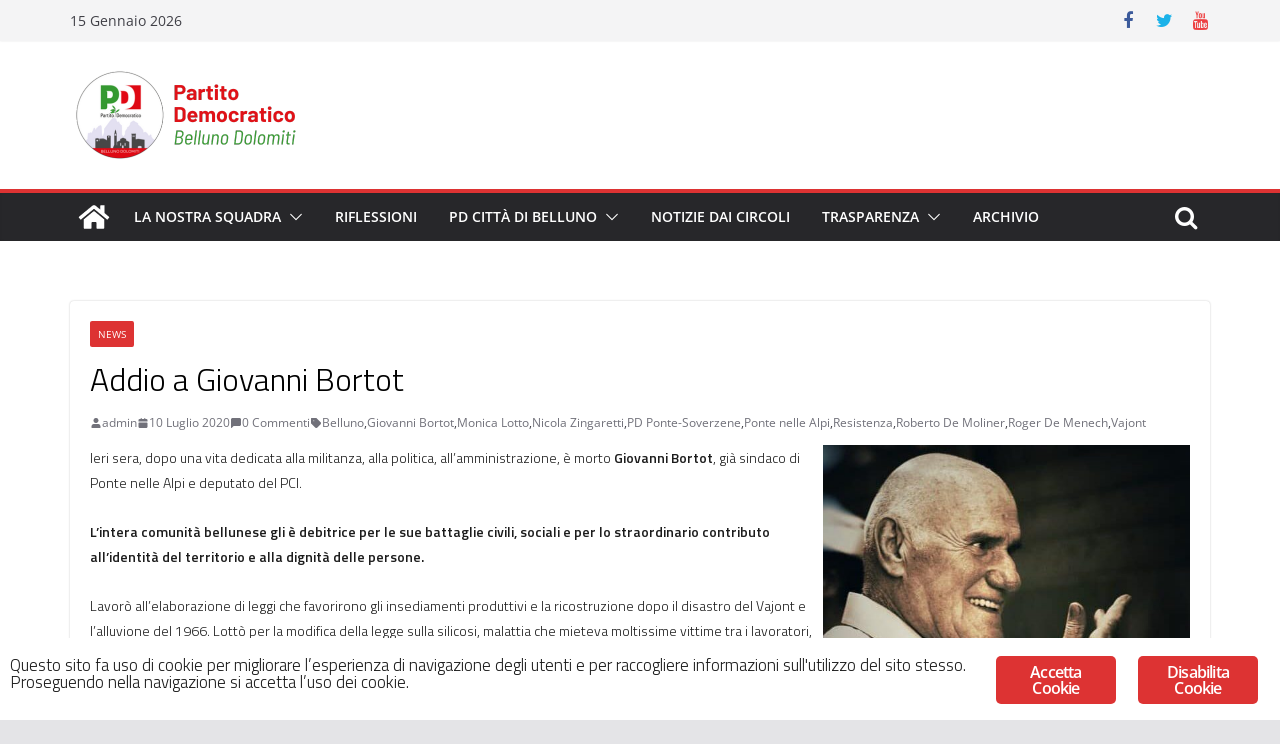

--- FILE ---
content_type: text/html; charset=UTF-8
request_url: https://www.pdbelluno.it/addio-a-giovanni-bortot/
body_size: 20823
content:
<!DOCTYPE html>
<html lang="it-IT">
		
<head>

			<meta charset="UTF-8">
		<meta name="viewport" content="width=device-width, initial-scale=1">
		<link rel="profile" href="http://gmpg.org/xfn/11">
		
	<meta name="robots" content="index, follow, max-video-preview:-1, max-snippet:-1, max-image-preview:large">

	<!-- This site is optimized with the Yoast SEO plugin v20.3 - https://yoast.com/wordpress/plugins/seo/ -->
	<title>Addio a Giovanni Bortot - PD Belluno Dolomiti</title>
	<link rel="canonical" href="https://www.pdbelluno.it/addio-a-giovanni-bortot/">
	<meta property="og:locale" content="it_IT">
	<meta property="og:type" content="article">
	<meta property="og:title" content="Addio a Giovanni Bortot - PD Belluno Dolomiti">
	<meta property="og:description" content="Ieri sera, dopo una vita dedicata alla militanza, alla politica, all'amministrazione, &egrave; morto Giovanni Bortot, gi&agrave; sindaco di Ponte nelle Alpi e deputato del PCI. L&rsquo;intera comunit&agrave; bellunese gli &egrave; debitrice per le sue battaglie civili, sociali e per lo straordinario contributo all'identit&agrave; del territorio e alla dignit&agrave; delle persone.">
	<meta property="og:url" content="https://www.pdbelluno.it/addio-a-giovanni-bortot/">
	<meta property="og:site_name" content="PD Belluno Dolomiti">
	<meta property="article:published_time" content="2020-07-10T14:44:00+00:00">
	<meta property="article:modified_time" content="2022-05-31T08:48:25+00:00">
	<meta property="og:image" content="https://www.pdbelluno.it/wp-content/uploads/2020/07/Giovanni-Bortot-e1596741237478.jpg">
	<meta property="og:image:width" content="551">
	<meta property="og:image:height" content="389">
	<meta property="og:image:type" content="image/jpeg">
	<meta name="author" content="admin">
	<meta name="twitter:card" content="summary_large_image">
	<meta name="twitter:label1" content="Scritto da">
	<meta name="twitter:data1" content="admin">
	<meta name="twitter:label2" content="Tempo di lettura stimato">
	<meta name="twitter:data2" content="5 minuti">
	<script type="application/ld+json" class="yoast-schema-graph">{"@context":"https://schema.org","@graph":[{"@type":"Article","@id":"https://www.pdbelluno.it/addio-a-giovanni-bortot/#article","isPartOf":{"@id":"https://www.pdbelluno.it/addio-a-giovanni-bortot/"},"author":{"name":"admin","@id":"https://www.pdbelluno.it/#/schema/person/95e2c562797054b2f84bf3d7b9d6827a"},"headline":"Addio a Giovanni Bortot","datePublished":"2020-07-10T14:44:00+00:00","dateModified":"2022-05-31T08:48:25+00:00","mainEntityOfPage":{"@id":"https://www.pdbelluno.it/addio-a-giovanni-bortot/"},"wordCount":787,"commentCount":0,"publisher":{"@id":"https://www.pdbelluno.it/#organization"},"image":{"@id":"https://www.pdbelluno.it/addio-a-giovanni-bortot/#primaryimage"},"thumbnailUrl":"https://www.pdbelluno.it/wp-content/uploads/2020/07/Giovanni-Bortot-e1596741237478.jpg","keywords":["Belluno","Giovanni Bortot","Monica Lotto","Nicola Zingaretti","PD Ponte-Soverzene","Ponte nelle Alpi","Resistenza","Roberto De Moliner","Roger De Menech","Vajont"],"articleSection":["News"],"inLanguage":"it-IT","potentialAction":[{"@type":"CommentAction","name":"Comment","target":["https://www.pdbelluno.it/addio-a-giovanni-bortot/#respond"]}]},{"@type":"WebPage","@id":"https://www.pdbelluno.it/addio-a-giovanni-bortot/","url":"https://www.pdbelluno.it/addio-a-giovanni-bortot/","name":"Addio a Giovanni Bortot - PD Belluno Dolomiti","isPartOf":{"@id":"https://www.pdbelluno.it/#website"},"primaryImageOfPage":{"@id":"https://www.pdbelluno.it/addio-a-giovanni-bortot/#primaryimage"},"image":{"@id":"https://www.pdbelluno.it/addio-a-giovanni-bortot/#primaryimage"},"thumbnailUrl":"https://www.pdbelluno.it/wp-content/uploads/2020/07/Giovanni-Bortot-e1596741237478.jpg","datePublished":"2020-07-10T14:44:00+00:00","dateModified":"2022-05-31T08:48:25+00:00","breadcrumb":{"@id":"https://www.pdbelluno.it/addio-a-giovanni-bortot/#breadcrumb"},"inLanguage":"it-IT","potentialAction":[{"@type":"ReadAction","target":["https://www.pdbelluno.it/addio-a-giovanni-bortot/"]}]},{"@type":"ImageObject","inLanguage":"it-IT","@id":"https://www.pdbelluno.it/addio-a-giovanni-bortot/#primaryimage","url":"https://www.pdbelluno.it/wp-content/uploads/2020/07/Giovanni-Bortot-e1596741237478.jpg","contentUrl":"https://www.pdbelluno.it/wp-content/uploads/2020/07/Giovanni-Bortot-e1596741237478.jpg","width":551,"height":389},{"@type":"BreadcrumbList","@id":"https://www.pdbelluno.it/addio-a-giovanni-bortot/#breadcrumb","itemListElement":[{"@type":"ListItem","position":1,"name":"Home","item":"https://www.pdbelluno.it/"},{"@type":"ListItem","position":2,"name":"Addio a Giovanni Bortot"}]},{"@type":"WebSite","@id":"https://www.pdbelluno.it/#website","url":"https://www.pdbelluno.it/","name":"PD Belluno Dolomiti","description":"Partito Democratico della provincia di Belluno Dolomiti","publisher":{"@id":"https://www.pdbelluno.it/#organization"},"potentialAction":[{"@type":"SearchAction","target":{"@type":"EntryPoint","urlTemplate":"https://www.pdbelluno.it/?s={search_term_string}"},"query-input":"required name=search_term_string"}],"inLanguage":"it-IT"},{"@type":"Organization","@id":"https://www.pdbelluno.it/#organization","name":"PD Belluno Dolomiti","url":"https://www.pdbelluno.it/","logo":{"@type":"ImageObject","inLanguage":"it-IT","@id":"https://www.pdbelluno.it/#/schema/logo/image/","url":"https://www.pdbelluno.it/wp-content/uploads/2023/07/Partito-Democratico.png","contentUrl":"https://www.pdbelluno.it/wp-content/uploads/2023/07/Partito-Democratico.png","width":250,"height":100,"caption":"PD Belluno Dolomiti"},"image":{"@id":"https://www.pdbelluno.it/#/schema/logo/image/"}},{"@type":"Person","@id":"https://www.pdbelluno.it/#/schema/person/95e2c562797054b2f84bf3d7b9d6827a","name":"admin","image":{"@type":"ImageObject","inLanguage":"it-IT","@id":"https://www.pdbelluno.it/#/schema/person/image/","url":"https://secure.gravatar.com/avatar/8fcf94f77be865f32a0944317280a537?s=96&d=mm&r=g","contentUrl":"https://secure.gravatar.com/avatar/8fcf94f77be865f32a0944317280a537?s=96&d=mm&r=g","caption":"admin"},"url":"https://www.pdbelluno.it/author/admin/"}]}</script>
	<!-- / Yoast SEO plugin. -->


<link rel="dns-prefetch" href="//fonts.googleapis.com">
<link rel="alternate" type="application/rss+xml" title="PD Belluno Dolomiti &raquo; Feed" href="https://www.pdbelluno.it/feed/">
<link rel="alternate" type="application/rss+xml" title="PD Belluno Dolomiti &raquo; Feed dei commenti" href="https://www.pdbelluno.it/comments/feed/">
<link rel="alternate" type="application/rss+xml" title="PD Belluno Dolomiti &raquo; Addio a Giovanni Bortot Feed dei commenti" href="https://www.pdbelluno.it/addio-a-giovanni-bortot/feed/">
<script type="text/javascript">
window._wpemojiSettings = {"baseUrl":"https:\/\/s.w.org\/images\/core\/emoji\/14.0.0\/72x72\/","ext":".png","svgUrl":"https:\/\/s.w.org\/images\/core\/emoji\/14.0.0\/svg\/","svgExt":".svg","source":{"concatemoji":"https:\/\/www.pdbelluno.it\/wp-includes\/js\/wp-emoji-release.min.js?ver=6.1.9"}};
/*! This file is auto-generated */
!function(e,a,t){var n,r,o,i=a.createElement("canvas"),p=i.getContext&&i.getContext("2d");function s(e,t){var a=String.fromCharCode,e=(p.clearRect(0,0,i.width,i.height),p.fillText(a.apply(this,e),0,0),i.toDataURL());return p.clearRect(0,0,i.width,i.height),p.fillText(a.apply(this,t),0,0),e===i.toDataURL()}function c(e){var t=a.createElement("script");t.src=e,t.defer=t.type="text/javascript",a.getElementsByTagName("head")[0].appendChild(t)}for(o=Array("flag","emoji"),t.supports={everything:!0,everythingExceptFlag:!0},r=0;r<o.length;r++)t.supports[o[r]]=function(e){if(p&&p.fillText)switch(p.textBaseline="top",p.font="600 32px Arial",e){case"flag":return s([127987,65039,8205,9895,65039],[127987,65039,8203,9895,65039])?!1:!s([55356,56826,55356,56819],[55356,56826,8203,55356,56819])&&!s([55356,57332,56128,56423,56128,56418,56128,56421,56128,56430,56128,56423,56128,56447],[55356,57332,8203,56128,56423,8203,56128,56418,8203,56128,56421,8203,56128,56430,8203,56128,56423,8203,56128,56447]);case"emoji":return!s([129777,127995,8205,129778,127999],[129777,127995,8203,129778,127999])}return!1}(o[r]),t.supports.everything=t.supports.everything&&t.supports[o[r]],"flag"!==o[r]&&(t.supports.everythingExceptFlag=t.supports.everythingExceptFlag&&t.supports[o[r]]);t.supports.everythingExceptFlag=t.supports.everythingExceptFlag&&!t.supports.flag,t.DOMReady=!1,t.readyCallback=function(){t.DOMReady=!0},t.supports.everything||(n=function(){t.readyCallback()},a.addEventListener?(a.addEventListener("DOMContentLoaded",n,!1),e.addEventListener("load",n,!1)):(e.attachEvent("onload",n),a.attachEvent("onreadystatechange",function(){"complete"===a.readyState&&t.readyCallback()})),(e=t.source||{}).concatemoji?c(e.concatemoji):e.wpemoji&&e.twemoji&&(c(e.twemoji),c(e.wpemoji)))}(window,document,window._wpemojiSettings);
</script>
<style type="text/css">
img.wp-smiley,
img.emoji {
	display: inline !important;
	border: none !important;
	box-shadow: none !important;
	height: 1em !important;
	width: 1em !important;
	margin: 0 0.07em !important;
	vertical-align: -0.1em !important;
	background: none !important;
	padding: 0 !important;
}
</style>
	<link rel="stylesheet" id="wp-block-library-css" href="https://www.pdbelluno.it/wp-includes/css/dist/block-library/style.min.css?ver=6.1.9" type="text/css" media="all">
<style id="wp-block-library-theme-inline-css" type="text/css">
.wp-block-audio figcaption{color:#555;font-size:13px;text-align:center}.is-dark-theme .wp-block-audio figcaption{color:hsla(0,0%,100%,.65)}.wp-block-audio{margin:0 0 1em}.wp-block-code{border:1px solid #ccc;border-radius:4px;font-family:Menlo,Consolas,monaco,monospace;padding:.8em 1em}.wp-block-embed figcaption{color:#555;font-size:13px;text-align:center}.is-dark-theme .wp-block-embed figcaption{color:hsla(0,0%,100%,.65)}.wp-block-embed{margin:0 0 1em}.blocks-gallery-caption{color:#555;font-size:13px;text-align:center}.is-dark-theme .blocks-gallery-caption{color:hsla(0,0%,100%,.65)}.wp-block-image figcaption{color:#555;font-size:13px;text-align:center}.is-dark-theme .wp-block-image figcaption{color:hsla(0,0%,100%,.65)}.wp-block-image{margin:0 0 1em}.wp-block-pullquote{border-top:4px solid;border-bottom:4px solid;margin-bottom:1.75em;color:currentColor}.wp-block-pullquote__citation,.wp-block-pullquote cite,.wp-block-pullquote footer{color:currentColor;text-transform:uppercase;font-size:.8125em;font-style:normal}.wp-block-quote{border-left:.25em solid;margin:0 0 1.75em;padding-left:1em}.wp-block-quote cite,.wp-block-quote footer{color:currentColor;font-size:.8125em;position:relative;font-style:normal}.wp-block-quote.has-text-align-right{border-left:none;border-right:.25em solid;padding-left:0;padding-right:1em}.wp-block-quote.has-text-align-center{border:none;padding-left:0}.wp-block-quote.is-large,.wp-block-quote.is-style-large,.wp-block-quote.is-style-plain{border:none}.wp-block-search .wp-block-search__label{font-weight:700}.wp-block-search__button{border:1px solid #ccc;padding:.375em .625em}:where(.wp-block-group.has-background){padding:1.25em 2.375em}.wp-block-separator.has-css-opacity{opacity:.4}.wp-block-separator{border:none;border-bottom:2px solid;margin-left:auto;margin-right:auto}.wp-block-separator.has-alpha-channel-opacity{opacity:1}.wp-block-separator:not(.is-style-wide):not(.is-style-dots){width:100px}.wp-block-separator.has-background:not(.is-style-dots){border-bottom:none;height:1px}.wp-block-separator.has-background:not(.is-style-wide):not(.is-style-dots){height:2px}.wp-block-table{margin:"0 0 1em 0"}.wp-block-table thead{border-bottom:3px solid}.wp-block-table tfoot{border-top:3px solid}.wp-block-table td,.wp-block-table th{word-break:normal}.wp-block-table figcaption{color:#555;font-size:13px;text-align:center}.is-dark-theme .wp-block-table figcaption{color:hsla(0,0%,100%,.65)}.wp-block-video figcaption{color:#555;font-size:13px;text-align:center}.is-dark-theme .wp-block-video figcaption{color:hsla(0,0%,100%,.65)}.wp-block-video{margin:0 0 1em}.wp-block-template-part.has-background{padding:1.25em 2.375em;margin-top:0;margin-bottom:0}
</style>
<style id="global-styles-inline-css" type="text/css">
body{--wp--preset--color--black: #000000;--wp--preset--color--cyan-bluish-gray: #abb8c3;--wp--preset--color--white: #ffffff;--wp--preset--color--pale-pink: #f78da7;--wp--preset--color--vivid-red: #cf2e2e;--wp--preset--color--luminous-vivid-orange: #ff6900;--wp--preset--color--luminous-vivid-amber: #fcb900;--wp--preset--color--light-green-cyan: #7bdcb5;--wp--preset--color--vivid-green-cyan: #00d084;--wp--preset--color--pale-cyan-blue: #8ed1fc;--wp--preset--color--vivid-cyan-blue: #0693e3;--wp--preset--color--vivid-purple: #9b51e0;--wp--preset--gradient--vivid-cyan-blue-to-vivid-purple: linear-gradient(135deg,rgba(6,147,227,1) 0%,rgb(155,81,224) 100%);--wp--preset--gradient--light-green-cyan-to-vivid-green-cyan: linear-gradient(135deg,rgb(122,220,180) 0%,rgb(0,208,130) 100%);--wp--preset--gradient--luminous-vivid-amber-to-luminous-vivid-orange: linear-gradient(135deg,rgba(252,185,0,1) 0%,rgba(255,105,0,1) 100%);--wp--preset--gradient--luminous-vivid-orange-to-vivid-red: linear-gradient(135deg,rgba(255,105,0,1) 0%,rgb(207,46,46) 100%);--wp--preset--gradient--very-light-gray-to-cyan-bluish-gray: linear-gradient(135deg,rgb(238,238,238) 0%,rgb(169,184,195) 100%);--wp--preset--gradient--cool-to-warm-spectrum: linear-gradient(135deg,rgb(74,234,220) 0%,rgb(151,120,209) 20%,rgb(207,42,186) 40%,rgb(238,44,130) 60%,rgb(251,105,98) 80%,rgb(254,248,76) 100%);--wp--preset--gradient--blush-light-purple: linear-gradient(135deg,rgb(255,206,236) 0%,rgb(152,150,240) 100%);--wp--preset--gradient--blush-bordeaux: linear-gradient(135deg,rgb(254,205,165) 0%,rgb(254,45,45) 50%,rgb(107,0,62) 100%);--wp--preset--gradient--luminous-dusk: linear-gradient(135deg,rgb(255,203,112) 0%,rgb(199,81,192) 50%,rgb(65,88,208) 100%);--wp--preset--gradient--pale-ocean: linear-gradient(135deg,rgb(255,245,203) 0%,rgb(182,227,212) 50%,rgb(51,167,181) 100%);--wp--preset--gradient--electric-grass: linear-gradient(135deg,rgb(202,248,128) 0%,rgb(113,206,126) 100%);--wp--preset--gradient--midnight: linear-gradient(135deg,rgb(2,3,129) 0%,rgb(40,116,252) 100%);--wp--preset--duotone--dark-grayscale: url('#wp-duotone-dark-grayscale');--wp--preset--duotone--grayscale: url('#wp-duotone-grayscale');--wp--preset--duotone--purple-yellow: url('#wp-duotone-purple-yellow');--wp--preset--duotone--blue-red: url('#wp-duotone-blue-red');--wp--preset--duotone--midnight: url('#wp-duotone-midnight');--wp--preset--duotone--magenta-yellow: url('#wp-duotone-magenta-yellow');--wp--preset--duotone--purple-green: url('#wp-duotone-purple-green');--wp--preset--duotone--blue-orange: url('#wp-duotone-blue-orange');--wp--preset--font-size--small: 13px;--wp--preset--font-size--medium: 20px;--wp--preset--font-size--large: 36px;--wp--preset--font-size--x-large: 42px;--wp--preset--spacing--20: 0.44rem;--wp--preset--spacing--30: 0.67rem;--wp--preset--spacing--40: 1rem;--wp--preset--spacing--50: 1.5rem;--wp--preset--spacing--60: 2.25rem;--wp--preset--spacing--70: 3.38rem;--wp--preset--spacing--80: 5.06rem;}body { margin: 0; }.wp-site-blocks > .alignleft { float: left; margin-right: 2em; }.wp-site-blocks > .alignright { float: right; margin-left: 2em; }.wp-site-blocks > .aligncenter { justify-content: center; margin-left: auto; margin-right: auto; }.wp-site-blocks > * { margin-block-start: 0; margin-block-end: 0; }.wp-site-blocks > * + * { margin-block-start: 24px; }body { --wp--style--block-gap: 24px; }body .is-layout-flow > *{margin-block-start: 0;margin-block-end: 0;}body .is-layout-flow > * + *{margin-block-start: 24px;margin-block-end: 0;}body .is-layout-constrained > *{margin-block-start: 0;margin-block-end: 0;}body .is-layout-constrained > * + *{margin-block-start: 24px;margin-block-end: 0;}body .is-layout-flex{gap: 24px;}body .is-layout-flow > .alignleft{float: left;margin-inline-start: 0;margin-inline-end: 2em;}body .is-layout-flow > .alignright{float: right;margin-inline-start: 2em;margin-inline-end: 0;}body .is-layout-flow > .aligncenter{margin-left: auto !important;margin-right: auto !important;}body .is-layout-constrained > .alignleft{float: left;margin-inline-start: 0;margin-inline-end: 2em;}body .is-layout-constrained > .alignright{float: right;margin-inline-start: 2em;margin-inline-end: 0;}body .is-layout-constrained > .aligncenter{margin-left: auto !important;margin-right: auto !important;}body .is-layout-constrained > :where(:not(.alignleft):not(.alignright):not(.alignfull)){max-width: var(--wp--style--global--content-size);margin-left: auto !important;margin-right: auto !important;}body .is-layout-constrained > .alignwide{max-width: var(--wp--style--global--wide-size);}body .is-layout-flex{display: flex;}body .is-layout-flex{flex-wrap: wrap;align-items: center;}body .is-layout-flex > *{margin: 0;}body{padding-top: 0px;padding-right: 0px;padding-bottom: 0px;padding-left: 0px;}a:where(:not(.wp-element-button)){text-decoration: underline;}.wp-element-button, .wp-block-button__link{background-color: #32373c;border-width: 0;color: #fff;font-family: inherit;font-size: inherit;line-height: inherit;padding: calc(0.667em + 2px) calc(1.333em + 2px);text-decoration: none;}.has-black-color{color: var(--wp--preset--color--black) !important;}.has-cyan-bluish-gray-color{color: var(--wp--preset--color--cyan-bluish-gray) !important;}.has-white-color{color: var(--wp--preset--color--white) !important;}.has-pale-pink-color{color: var(--wp--preset--color--pale-pink) !important;}.has-vivid-red-color{color: var(--wp--preset--color--vivid-red) !important;}.has-luminous-vivid-orange-color{color: var(--wp--preset--color--luminous-vivid-orange) !important;}.has-luminous-vivid-amber-color{color: var(--wp--preset--color--luminous-vivid-amber) !important;}.has-light-green-cyan-color{color: var(--wp--preset--color--light-green-cyan) !important;}.has-vivid-green-cyan-color{color: var(--wp--preset--color--vivid-green-cyan) !important;}.has-pale-cyan-blue-color{color: var(--wp--preset--color--pale-cyan-blue) !important;}.has-vivid-cyan-blue-color{color: var(--wp--preset--color--vivid-cyan-blue) !important;}.has-vivid-purple-color{color: var(--wp--preset--color--vivid-purple) !important;}.has-black-background-color{background-color: var(--wp--preset--color--black) !important;}.has-cyan-bluish-gray-background-color{background-color: var(--wp--preset--color--cyan-bluish-gray) !important;}.has-white-background-color{background-color: var(--wp--preset--color--white) !important;}.has-pale-pink-background-color{background-color: var(--wp--preset--color--pale-pink) !important;}.has-vivid-red-background-color{background-color: var(--wp--preset--color--vivid-red) !important;}.has-luminous-vivid-orange-background-color{background-color: var(--wp--preset--color--luminous-vivid-orange) !important;}.has-luminous-vivid-amber-background-color{background-color: var(--wp--preset--color--luminous-vivid-amber) !important;}.has-light-green-cyan-background-color{background-color: var(--wp--preset--color--light-green-cyan) !important;}.has-vivid-green-cyan-background-color{background-color: var(--wp--preset--color--vivid-green-cyan) !important;}.has-pale-cyan-blue-background-color{background-color: var(--wp--preset--color--pale-cyan-blue) !important;}.has-vivid-cyan-blue-background-color{background-color: var(--wp--preset--color--vivid-cyan-blue) !important;}.has-vivid-purple-background-color{background-color: var(--wp--preset--color--vivid-purple) !important;}.has-black-border-color{border-color: var(--wp--preset--color--black) !important;}.has-cyan-bluish-gray-border-color{border-color: var(--wp--preset--color--cyan-bluish-gray) !important;}.has-white-border-color{border-color: var(--wp--preset--color--white) !important;}.has-pale-pink-border-color{border-color: var(--wp--preset--color--pale-pink) !important;}.has-vivid-red-border-color{border-color: var(--wp--preset--color--vivid-red) !important;}.has-luminous-vivid-orange-border-color{border-color: var(--wp--preset--color--luminous-vivid-orange) !important;}.has-luminous-vivid-amber-border-color{border-color: var(--wp--preset--color--luminous-vivid-amber) !important;}.has-light-green-cyan-border-color{border-color: var(--wp--preset--color--light-green-cyan) !important;}.has-vivid-green-cyan-border-color{border-color: var(--wp--preset--color--vivid-green-cyan) !important;}.has-pale-cyan-blue-border-color{border-color: var(--wp--preset--color--pale-cyan-blue) !important;}.has-vivid-cyan-blue-border-color{border-color: var(--wp--preset--color--vivid-cyan-blue) !important;}.has-vivid-purple-border-color{border-color: var(--wp--preset--color--vivid-purple) !important;}.has-vivid-cyan-blue-to-vivid-purple-gradient-background{background: var(--wp--preset--gradient--vivid-cyan-blue-to-vivid-purple) !important;}.has-light-green-cyan-to-vivid-green-cyan-gradient-background{background: var(--wp--preset--gradient--light-green-cyan-to-vivid-green-cyan) !important;}.has-luminous-vivid-amber-to-luminous-vivid-orange-gradient-background{background: var(--wp--preset--gradient--luminous-vivid-amber-to-luminous-vivid-orange) !important;}.has-luminous-vivid-orange-to-vivid-red-gradient-background{background: var(--wp--preset--gradient--luminous-vivid-orange-to-vivid-red) !important;}.has-very-light-gray-to-cyan-bluish-gray-gradient-background{background: var(--wp--preset--gradient--very-light-gray-to-cyan-bluish-gray) !important;}.has-cool-to-warm-spectrum-gradient-background{background: var(--wp--preset--gradient--cool-to-warm-spectrum) !important;}.has-blush-light-purple-gradient-background{background: var(--wp--preset--gradient--blush-light-purple) !important;}.has-blush-bordeaux-gradient-background{background: var(--wp--preset--gradient--blush-bordeaux) !important;}.has-luminous-dusk-gradient-background{background: var(--wp--preset--gradient--luminous-dusk) !important;}.has-pale-ocean-gradient-background{background: var(--wp--preset--gradient--pale-ocean) !important;}.has-electric-grass-gradient-background{background: var(--wp--preset--gradient--electric-grass) !important;}.has-midnight-gradient-background{background: var(--wp--preset--gradient--midnight) !important;}.has-small-font-size{font-size: var(--wp--preset--font-size--small) !important;}.has-medium-font-size{font-size: var(--wp--preset--font-size--medium) !important;}.has-large-font-size{font-size: var(--wp--preset--font-size--large) !important;}.has-x-large-font-size{font-size: var(--wp--preset--font-size--x-large) !important;}
.wp-block-navigation a:where(:not(.wp-element-button)){color: inherit;}
.wp-block-pullquote{font-size: 1.5em;line-height: 1.6;}
</style>
<link rel="stylesheet" id="ginger-style-css" href="https://www.pdbelluno.it/wp-content/plugins/ginger/front/css/cookies-enabler.css?ver=6.1.9" type="text/css" media="all">
<link rel="stylesheet" id="seed-social-css" href="https://www.pdbelluno.it/wp-content/plugins/seed-social/style.css?ver=2021.02" type="text/css" media="all">
<link rel="stylesheet" id="sow-button-base-css" href="https://www.pdbelluno.it/wp-content/plugins/so-widgets-bundle/widgets/button/css/style.css?ver=1.58.12" type="text/css" media="all">
<link rel="stylesheet" id="sow-button-atom-fb582a16428e-css" href="https://www.pdbelluno.it/wp-content/uploads/siteorigin-widgets/sow-button-atom-fb582a16428e.css?ver=6.1.9" type="text/css" media="all">
<link rel="stylesheet" id="sow-button-flat-fca0d02585c9-css" href="https://www.pdbelluno.it/wp-content/uploads/siteorigin-widgets/sow-button-flat-fca0d02585c9.css?ver=6.1.9" type="text/css" media="all">
<link rel="stylesheet" id="tt-easy-google-fonts-css" href="https://fonts.googleapis.com/css?family=Titillium+Web%3A300%2C700%2C600%2C200&amp;subset=latin%2Call&amp;ver=6.1.9" type="text/css" media="all">
<link rel="stylesheet" id="colormag_style-css" href="https://www.pdbelluno.it/wp-content/themes/colormag/style.css?ver=3.0.7" type="text/css" media="all">
<style id="colormag_style-inline-css" type="text/css">
.colormag-button,
			blockquote, button,
			input[type=reset],
			input[type=button],
			input[type=submit],
			.cm-home-icon.front_page_on,
			.cm-post-categories a,
			.cm-primary-nav ul li ul li:hover,
			.cm-primary-nav ul li.current-menu-item,
			.cm-primary-nav ul li.current_page_ancestor,
			.cm-primary-nav ul li.current-menu-ancestor,
			.cm-primary-nav ul li.current_page_item,
			.cm-primary-nav ul li:hover,
			.cm-primary-nav ul li.focus,
			.cm-mobile-nav li a:hover,
			.colormag-header-clean #cm-primary-nav .cm-menu-toggle:hover,
			.cm-header .cm-mobile-nav li:hover,
			.cm-header .cm-mobile-nav li.current-page-ancestor,
			.cm-header .cm-mobile-nav li.current-menu-ancestor,
			.cm-header .cm-mobile-nav li.current-page-item,
			.cm-header .cm-mobile-nav li.current-menu-item,
			.cm-primary-nav ul li.focus > a,
			.cm-layout-2 .cm-primary-nav ul ul.sub-menu li.focus > a,
			.cm-mobile-nav .current-menu-item>a, .cm-mobile-nav .current_page_item>a,
			.colormag-header-clean .cm-mobile-nav li:hover > a,
			.colormag-header-clean .cm-mobile-nav li.current-page-ancestor > a,
			.colormag-header-clean .cm-mobile-nav li.current-menu-ancestor > a,
			.colormag-header-clean .cm-mobile-nav li.current-page-item > a,
			.colormag-header-clean .cm-mobile-nav li.current-menu-item > a,
			.fa.search-top:hover,
			.widget_call_to_action .btn--primary,
			.colormag-footer--classic .cm-footer-cols .cm-row .cm-widget-title span::before,
			.colormag-footer--classic-bordered .cm-footer-cols .cm-row .cm-widget-title span::before,
			.cm-featured-posts .cm-widget-title span,
			.cm-featured-category-slider-widget .cm-slide-content .cm-entry-header-meta .cm-post-categories a,
			.cm-highlighted-posts .cm-post-content .cm-entry-header-meta .cm-post-categories a,
			.cm-category-slide-next, .cm-category-slide-prev, .slide-next,
			.slide-prev, .cm-tabbed-widget ul li, .cm-posts .wp-pagenavi .current,
			.cm-posts .wp-pagenavi a:hover, .cm-secondary .cm-widget-title span,
			.cm-posts .post .cm-post-content .cm-entry-header-meta .cm-post-categories a,
			.cm-page-header .cm-page-title span, .entry-meta .post-format i,
			.format-link, .cm-entry-button, .infinite-scroll .tg-infinite-scroll,
			.no-more-post-text, .pagination span,
			.comments-area .comment-author-link span,
			.cm-footer-cols .cm-row .cm-widget-title span,
			.advertisement_above_footer .cm-widget-title span,
			.error, .cm-primary .cm-widget-title span,
			.related-posts-wrapper.style-three .cm-post-content .cm-entry-title a:hover:before,
			.cm-slider-area .cm-widget-title span,
			.cm-beside-slider-widget .cm-widget-title span,
			.top-full-width-sidebar .cm-widget-title span,
			.wp-block-quote, .wp-block-quote.is-style-large,
			.wp-block-quote.has-text-align-right,
			.cm-error-404 .cm-btn, .widget .wp-block-heading, .wp-block-search button,
			.widget a::before, .cm-post-date a::before,
			.byline a::before,
			.colormag-footer--classic-bordered .cm-widget-title::before,
			.wp-block-button__link,
			#cm-tertiary .cm-widget-title span,
			.link-pagination .post-page-numbers.current,
			.wp-block-query-pagination-numbers .page-numbers.current,
			.wp-element-button,
			.wp-block-button .wp-block-button__link,
			.wp-element-button,
			.cm-layout-2 .cm-primary-nav ul ul.sub-menu li:hover,
			.cm-layout-2 .cm-primary-nav ul ul.sub-menu li.current-menu-ancestor,
			.cm-layout-2 .cm-primary-nav ul ul.sub-menu li.current-menu-item,
			.cm-layout-2 .cm-primary-nav ul ul.sub-menu li.focus,
			.search-wrap button,
			.page-numbers .current,
			.wp-block-search .wp-element-button:hover{background-color:#dd3333;}a,
			.cm-layout-2 #cm-primary-nav .fa.search-top:hover,
			.cm-layout-2 #cm-primary-nav.cm-mobile-nav .cm-random-post a:hover .fa-random,
			.cm-layout-2 #cm-primary-nav.cm-primary-nav .cm-random-post a:hover .fa-random,
			.cm-layout-2 .breaking-news .newsticker a:hover,
			.cm-layout-2 .cm-primary-nav ul li.current-menu-item > a,
			.cm-layout-2 .cm-primary-nav ul li.current_page_item > a,
			.cm-layout-2 .cm-primary-nav ul li:hover > a,
			.cm-layout-2 .cm-primary-nav ul li.focus > a
			.dark-skin .cm-layout-2-style-1 #cm-primary-nav.cm-primary-nav .cm-home-icon:hover .fa,
			.byline a:hover, .comments a:hover, .cm-edit-link a:hover, .cm-post-date a:hover,
			.social-links:not(.cm-header-actions .social-links) i.fa:hover, .cm-tag-links a:hover,
			.colormag-header-clean .social-links li:hover i.fa, .cm-layout-2-style-1 .social-links li:hover i.fa,
			.colormag-header-clean .breaking-news .newsticker a:hover, .widget_featured_posts .article-content .cm-entry-title a:hover,
			.widget_featured_slider .slide-content .cm-below-entry-meta .byline a:hover,
			.widget_featured_slider .slide-content .cm-below-entry-meta .comments a:hover,
			.widget_featured_slider .slide-content .cm-below-entry-meta .cm-post-date a:hover,
			.widget_featured_slider .slide-content .cm-entry-title a:hover,
			.widget_block_picture_news.widget_featured_posts .article-content .cm-entry-title a:hover,
			.widget_highlighted_posts .article-content .cm-below-entry-meta .byline a:hover,
			.widget_highlighted_posts .article-content .cm-below-entry-meta .comments a:hover,
			.widget_highlighted_posts .article-content .cm-below-entry-meta .cm-post-date a:hover,
			.widget_highlighted_posts .article-content .cm-entry-title a:hover, i.fa-arrow-up, i.fa-arrow-down,
			.cm-site-title a, #content .post .article-content .cm-entry-title a:hover, .entry-meta .byline i,
			.entry-meta .cat-links i, .entry-meta a, .post .cm-entry-title a:hover, .search .cm-entry-title a:hover,
			.entry-meta .comments-link a:hover, .entry-meta .cm-edit-link a:hover, .entry-meta .cm-post-date a:hover,
			.entry-meta .cm-tag-links a:hover, .single #content .tags a:hover, .count, .next a:hover, .previous a:hover,
			.related-posts-main-title .fa, .single-related-posts .article-content .cm-entry-title a:hover,
			.pagination a span:hover,
			#content .comments-area a.comment-cm-edit-link:hover, #content .comments-area a.comment-permalink:hover,
			#content .comments-area article header cite a:hover, .comments-area .comment-author-link a:hover,
			.comment .comment-reply-link:hover,
			.nav-next a, .nav-previous a,
			#cm-footer .cm-footer-menu ul li a:hover,
			.cm-footer-cols .cm-row a:hover, a#scroll-up i, .related-posts-wrapper-flyout .cm-entry-title a:hover,
			.human-diff-time .human-diff-time-display:hover,
			.cm-layout-2-style-1 #cm-primary-nav .fa:hover,
			.cm-footer-bar a,
			.cm-post-date a:hover,
			.cm-author a:hover,
			.cm-comments-link a:hover,
			.cm-tag-links a:hover,
			.cm-edit-link a:hover,
			.cm-footer-bar .copyright a,
			.cm-featured-posts .cm-entry-title a:hover,
			.cm-posts .post .cm-post-content .cm-entry-title a:hover,
			.cm-posts .post .single-title-above .cm-entry-title a:hover,
			.cm-layout-2 .cm-primary-nav ul li:hover > a,
			.cm-layout-2 #cm-primary-nav .fa:hover,
			.cm-entry-title a:hover,
			button:hover, input[type="button"]:hover,
			input[type="reset"]:hover,
			input[type="submit"]:hover,
			.wp-block-button .wp-block-button__link:hover,
			.cm-button:hover,
			.wp-element-button:hover,
			li.product .added_to_cart:hover,
			.comments-area .comment-permalink:hover,
			.cm-footer-bar-area .cm-footer-bar__2 a{color:#dd3333;}#cm-primary-nav,
			.cm-contained .cm-header-2 .cm-row{border-top-color:#dd3333;}.cm-layout-2 #cm-primary-nav,
			.cm-layout-2 .cm-primary-nav ul ul.sub-menu li:hover,
			.cm-layout-2 .cm-primary-nav ul > li:hover > a,
			.cm-layout-2 .cm-primary-nav ul > li.current-menu-item > a,
			.cm-layout-2 .cm-primary-nav ul > li.current-menu-ancestor > a,
			.cm-layout-2 .cm-primary-nav ul ul.sub-menu li.current-menu-ancestor,
			.cm-layout-2 .cm-primary-nav ul ul.sub-menu li.current-menu-item,
			.cm-layout-2 .cm-primary-nav ul ul.sub-menu li.focus,
			cm-layout-2 .cm-primary-nav ul ul.sub-menu li.current-menu-ancestor,
			cm-layout-2 .cm-primary-nav ul ul.sub-menu li.current-menu-item,
			cm-layout-2 #cm-primary-nav .cm-menu-toggle:hover,
			cm-layout-2 #cm-primary-nav.cm-mobile-nav .cm-menu-toggle,
			cm-layout-2 .cm-primary-nav ul > li:hover > a,
			cm-layout-2 .cm-primary-nav ul > li.current-menu-item > a,
			cm-layout-2 .cm-primary-nav ul > li.current-menu-ancestor > a,
			.cm-layout-2 .cm-primary-nav ul li.focus > a, .pagination a span:hover,
			.cm-error-404 .cm-btn,
			.single-post .cm-post-categories a::after,
			.widget .block-title,
			.cm-layout-2 .cm-primary-nav ul li.focus > a,
			button,
			input[type="button"],
			input[type="reset"],
			input[type="submit"],
			.wp-block-button .wp-block-button__link,
			.cm-button,
			.wp-element-button,
			li.product .added_to_cart{border-color:#dd3333;}.cm-secondary .cm-widget-title,
			#cm-tertiary .cm-widget-title,
			.widget_featured_posts .widget-title,
			#secondary .widget-title,
			#cm-tertiary .widget-title,
			.cm-page-header .cm-page-title,
			.cm-footer-cols .cm-row .widget-title,
			.advertisement_above_footer .widget-title,
			#primary .widget-title,
			.widget_slider_area .widget-title,
			.widget_beside_slider .widget-title,
			.top-full-width-sidebar .widget-title,
			.cm-footer-cols .cm-row .cm-widget-title,
			.cm-footer-bar .copyright a,
			.cm-layout-2.cm-layout-2-style-2 #cm-primary-nav,
			.cm-layout-2 .cm-primary-nav ul > li:hover > a,
			.cm-layout-2 .cm-primary-nav ul > li.current-menu-item > a{border-bottom-color:#dd3333;}.cm-header .cm-menu-toggle svg,
			.cm-header .cm-menu-toggle svg{fill:#fff;}.cm-footer-bar-area .cm-footer-bar__2 a{color:#207daf;}.mzb-featured-posts, .mzb-social-icon, .mzb-featured-categories, .mzb-social-icons-insert{--color--light--primary:rgba(221,51,51,0.1);}body{--color--light--primary:#dd3333;--color--primary:#dd3333;}
</style>
<link rel="stylesheet" id="colormag-fontawesome-css" href="https://www.pdbelluno.it/wp-content/themes/colormag/assets/library/fontawesome/css/font-awesome.min.css?ver=3.0.7" type="text/css" media="all">
<style id="akismet-widget-style-inline-css" type="text/css">

			.a-stats {
				--akismet-color-mid-green: #357b49;
				--akismet-color-white: #fff;
				--akismet-color-light-grey: #f6f7f7;

				max-width: 350px;
				width: auto;
			}

			.a-stats * {
				all: unset;
				box-sizing: border-box;
			}

			.a-stats strong {
				font-weight: 600;
			}

			.a-stats a.a-stats__link,
			.a-stats a.a-stats__link:visited,
			.a-stats a.a-stats__link:active {
				background: var(--akismet-color-mid-green);
				border: none;
				box-shadow: none;
				border-radius: 8px;
				color: var(--akismet-color-white);
				cursor: pointer;
				display: block;
				font-family: -apple-system, BlinkMacSystemFont, 'Segoe UI', 'Roboto', 'Oxygen-Sans', 'Ubuntu', 'Cantarell', 'Helvetica Neue', sans-serif;
				font-weight: 500;
				padding: 12px;
				text-align: center;
				text-decoration: none;
				transition: all 0.2s ease;
			}

			/* Extra specificity to deal with TwentyTwentyOne focus style */
			.widget .a-stats a.a-stats__link:focus {
				background: var(--akismet-color-mid-green);
				color: var(--akismet-color-white);
				text-decoration: none;
			}

			.a-stats a.a-stats__link:hover {
				filter: brightness(110%);
				box-shadow: 0 4px 12px rgba(0, 0, 0, 0.06), 0 0 2px rgba(0, 0, 0, 0.16);
			}

			.a-stats .count {
				color: var(--akismet-color-white);
				display: block;
				font-size: 1.5em;
				line-height: 1.4;
				padding: 0 13px;
				white-space: nowrap;
			}
		
</style>
<script type="text/javascript" src="https://www.pdbelluno.it/wp-content/plugins/ginger/addon/analytics/gingeranalytics.min.js?ver=6.1.9" id="ginger-analytics_script-js"></script>
<script type="text/javascript" src="https://www.pdbelluno.it/wp-content/plugins/ginger/front/js/cookies-enabler.min.js?ver=6.1.9" id="ginger-cookies-enabler-js"></script>
<script type="text/javascript" src="https://www.pdbelluno.it/wp-includes/js/jquery/jquery.min.js?ver=3.6.1" id="jquery-core-js"></script>
<script type="text/javascript" src="https://www.pdbelluno.it/wp-includes/js/jquery/jquery-migrate.min.js?ver=3.3.2" id="jquery-migrate-js"></script>
<!--[if lte IE 8]>
<script type='text/javascript' src='https://www.pdbelluno.it/wp-content/themes/colormag/assets/js/html5shiv.min.js?ver=3.0.7' id='html5-js'></script>
<![endif]-->
<link rel="https://api.w.org/" href="https://www.pdbelluno.it/wp-json/"><link rel="alternate" type="application/json" href="https://www.pdbelluno.it/wp-json/wp/v2/posts/4350"><link rel="EditURI" type="application/rsd+xml" title="RSD" href="https://www.pdbelluno.it/xmlrpc.php?rsd">
<link rel="wlwmanifest" type="application/wlwmanifest+xml" href="https://www.pdbelluno.it/wp-includes/wlwmanifest.xml">
<meta name="generator" content="WordPress 6.1.9">
<link rel="shortlink" href="https://www.pdbelluno.it/?p=4350">
<link rel="alternate" type="application/json+oembed" href="https://www.pdbelluno.it/wp-json/oembed/1.0/embed?url=https%3A%2F%2Fwww.pdbelluno.it%2Faddio-a-giovanni-bortot%2F">
<link rel="alternate" type="text/xml+oembed" href="https://www.pdbelluno.it/wp-json/oembed/1.0/embed?url=https%3A%2F%2Fwww.pdbelluno.it%2Faddio-a-giovanni-bortot%2F&amp;format=xml">
            <script type="text/javascript">
        var ginger_logger = "Y";
        var ginger_logger_url = "https://www.pdbelluno.it";
        var current_url = "https://www.pdbelluno.it/addio-a-giovanni-bortot/";

        function gingerAjaxLogTime(status) {
            var xmlHttp = new XMLHttpRequest();
            var parameters = "ginger_action=time";
            var url= ginger_logger_url + "?" + parameters;
            xmlHttp.open("GET", url, true);

            //Black magic paragraph
            xmlHttp.setRequestHeader("Content-type", "application/x-www-form-urlencoded");

            xmlHttp.onreadystatechange = function() {
                if(xmlHttp.readyState == 4 && xmlHttp.status == 200) {
                    var time = xmlHttp.responseText;
                    gingerAjaxLogger(time, status);
                }
            }

            xmlHttp.send(parameters);
        }

        function gingerAjaxLogger(ginger_logtime, status) {
            console.log(ginger_logtime);
            var xmlHttp = new XMLHttpRequest();
            var parameters = "ginger_action=log&time=" + ginger_logtime + "&url=" + current_url + "&status=" + status;
            var url= ginger_logger_url + "?" + parameters;
            //console.log(url);
            xmlHttp.open("GET", url, true);

            //Black magic paragraph
            xmlHttp.setRequestHeader("Content-type", "application/x-www-form-urlencoded");

            xmlHttp.send(parameters);
        }

    </script>
            <style>
            .ginger_container.light {
                        }

                        a.ginger_btn.ginger-accept, a.ginger_btn.ginger-disable, .ginger_btn {
                background: #dd3333 !important;
            }

            a.ginger_btn.ginger-accept:hover, a.ginger_btn.ginger-disable:hover, .ginger_btn {
                background: #dd3333 !important;
            }

                                    a.ginger_btn {
                color: #ffffff !important;
            }

                                            </style>
    <link rel="pingback" href="https://www.pdbelluno.it/xmlrpc.php"><link rel="icon" href="https://www.pdbelluno.it/wp-content/uploads/2023/07/cropped-PD_BellunoDolomiti_TRASP-32x32.png" sizes="32x32">
<link rel="icon" href="https://www.pdbelluno.it/wp-content/uploads/2023/07/cropped-PD_BellunoDolomiti_TRASP-192x192.png" sizes="192x192">
<link rel="apple-touch-icon" href="https://www.pdbelluno.it/wp-content/uploads/2023/07/cropped-PD_BellunoDolomiti_TRASP-180x180.png">
<meta name="msapplication-TileImage" content="https://www.pdbelluno.it/wp-content/uploads/2023/07/cropped-PD_BellunoDolomiti_TRASP-270x270.png">
<style id="tt-easy-google-font-styles" type="text/css">p { color: #1c1c1c; font-family: 'Titillium Web'; font-size: 16px; font-style: normal; font-weight: 300; }
h1 { color: #000000; font-family: 'Titillium Web'; font-style: normal; font-weight: 300; }
h2 { color: #dd3333; font-family: 'Titillium Web'; font-size: 22px; font-style: normal; font-weight: 700; letter-spacing: -1px; }
h3 { color: #dd3333; font-family: 'Titillium Web'; font-size: 16px; font-style: normal; font-weight: 600; }
h4 { color: #dd3333; font-family: 'Titillium Web'; font-style: normal; font-weight: 200; }
h5 { font-family: 'Titillium Web'; font-style: normal; font-weight: 200; }
h6 { font-family: 'Titillium Web'; font-style: normal; font-weight: 200; }
</style>
</head>

<body class="post-template-default single single-post postid-4350 single-format-standard custom-background wp-custom-logo wp-embed-responsive cm-header-layout-1 adv-style-1 no-sidebar-full-width wide">


<svg xmlns="http://www.w3.org/2000/svg" viewbox="0 0 0 0" width="0" height="0" focusable="false" role="none" style="visibility: hidden; position: absolute; left: -9999px; overflow: hidden;"><defs><filter id="wp-duotone-dark-grayscale"><fecolormatrix color-interpolation-filters="sRGB" type="matrix" values=" .299 .587 .114 0 0 .299 .587 .114 0 0 .299 .587 .114 0 0 .299 .587 .114 0 0 "></fecolormatrix><fecomponenttransfer color-interpolation-filters="sRGB"><fefuncr type="table" tablevalues="0 0.49803921568627"></fefuncr><fefuncg type="table" tablevalues="0 0.49803921568627"></fefuncg><fefuncb type="table" tablevalues="0 0.49803921568627"></fefuncb><fefunca type="table" tablevalues="1 1"></fefunca></fecomponenttransfer><fecomposite in2="SourceGraphic" operator="in"></fecomposite></filter></defs></svg><svg xmlns="http://www.w3.org/2000/svg" viewbox="0 0 0 0" width="0" height="0" focusable="false" role="none" style="visibility: hidden; position: absolute; left: -9999px; overflow: hidden;"><defs><filter id="wp-duotone-grayscale"><fecolormatrix color-interpolation-filters="sRGB" type="matrix" values=" .299 .587 .114 0 0 .299 .587 .114 0 0 .299 .587 .114 0 0 .299 .587 .114 0 0 "></fecolormatrix><fecomponenttransfer color-interpolation-filters="sRGB"><fefuncr type="table" tablevalues="0 1"></fefuncr><fefuncg type="table" tablevalues="0 1"></fefuncg><fefuncb type="table" tablevalues="0 1"></fefuncb><fefunca type="table" tablevalues="1 1"></fefunca></fecomponenttransfer><fecomposite in2="SourceGraphic" operator="in"></fecomposite></filter></defs></svg><svg xmlns="http://www.w3.org/2000/svg" viewbox="0 0 0 0" width="0" height="0" focusable="false" role="none" style="visibility: hidden; position: absolute; left: -9999px; overflow: hidden;"><defs><filter id="wp-duotone-purple-yellow"><fecolormatrix color-interpolation-filters="sRGB" type="matrix" values=" .299 .587 .114 0 0 .299 .587 .114 0 0 .299 .587 .114 0 0 .299 .587 .114 0 0 "></fecolormatrix><fecomponenttransfer color-interpolation-filters="sRGB"><fefuncr type="table" tablevalues="0.54901960784314 0.98823529411765"></fefuncr><fefuncg type="table" tablevalues="0 1"></fefuncg><fefuncb type="table" tablevalues="0.71764705882353 0.25490196078431"></fefuncb><fefunca type="table" tablevalues="1 1"></fefunca></fecomponenttransfer><fecomposite in2="SourceGraphic" operator="in"></fecomposite></filter></defs></svg><svg xmlns="http://www.w3.org/2000/svg" viewbox="0 0 0 0" width="0" height="0" focusable="false" role="none" style="visibility: hidden; position: absolute; left: -9999px; overflow: hidden;"><defs><filter id="wp-duotone-blue-red"><fecolormatrix color-interpolation-filters="sRGB" type="matrix" values=" .299 .587 .114 0 0 .299 .587 .114 0 0 .299 .587 .114 0 0 .299 .587 .114 0 0 "></fecolormatrix><fecomponenttransfer color-interpolation-filters="sRGB"><fefuncr type="table" tablevalues="0 1"></fefuncr><fefuncg type="table" tablevalues="0 0.27843137254902"></fefuncg><fefuncb type="table" tablevalues="0.5921568627451 0.27843137254902"></fefuncb><fefunca type="table" tablevalues="1 1"></fefunca></fecomponenttransfer><fecomposite in2="SourceGraphic" operator="in"></fecomposite></filter></defs></svg><svg xmlns="http://www.w3.org/2000/svg" viewbox="0 0 0 0" width="0" height="0" focusable="false" role="none" style="visibility: hidden; position: absolute; left: -9999px; overflow: hidden;"><defs><filter id="wp-duotone-midnight"><fecolormatrix color-interpolation-filters="sRGB" type="matrix" values=" .299 .587 .114 0 0 .299 .587 .114 0 0 .299 .587 .114 0 0 .299 .587 .114 0 0 "></fecolormatrix><fecomponenttransfer color-interpolation-filters="sRGB"><fefuncr type="table" tablevalues="0 0"></fefuncr><fefuncg type="table" tablevalues="0 0.64705882352941"></fefuncg><fefuncb type="table" tablevalues="0 1"></fefuncb><fefunca type="table" tablevalues="1 1"></fefunca></fecomponenttransfer><fecomposite in2="SourceGraphic" operator="in"></fecomposite></filter></defs></svg><svg xmlns="http://www.w3.org/2000/svg" viewbox="0 0 0 0" width="0" height="0" focusable="false" role="none" style="visibility: hidden; position: absolute; left: -9999px; overflow: hidden;"><defs><filter id="wp-duotone-magenta-yellow"><fecolormatrix color-interpolation-filters="sRGB" type="matrix" values=" .299 .587 .114 0 0 .299 .587 .114 0 0 .299 .587 .114 0 0 .299 .587 .114 0 0 "></fecolormatrix><fecomponenttransfer color-interpolation-filters="sRGB"><fefuncr type="table" tablevalues="0.78039215686275 1"></fefuncr><fefuncg type="table" tablevalues="0 0.94901960784314"></fefuncg><fefuncb type="table" tablevalues="0.35294117647059 0.47058823529412"></fefuncb><fefunca type="table" tablevalues="1 1"></fefunca></fecomponenttransfer><fecomposite in2="SourceGraphic" operator="in"></fecomposite></filter></defs></svg><svg xmlns="http://www.w3.org/2000/svg" viewbox="0 0 0 0" width="0" height="0" focusable="false" role="none" style="visibility: hidden; position: absolute; left: -9999px; overflow: hidden;"><defs><filter id="wp-duotone-purple-green"><fecolormatrix color-interpolation-filters="sRGB" type="matrix" values=" .299 .587 .114 0 0 .299 .587 .114 0 0 .299 .587 .114 0 0 .299 .587 .114 0 0 "></fecolormatrix><fecomponenttransfer color-interpolation-filters="sRGB"><fefuncr type="table" tablevalues="0.65098039215686 0.40392156862745"></fefuncr><fefuncg type="table" tablevalues="0 1"></fefuncg><fefuncb type="table" tablevalues="0.44705882352941 0.4"></fefuncb><fefunca type="table" tablevalues="1 1"></fefunca></fecomponenttransfer><fecomposite in2="SourceGraphic" operator="in"></fecomposite></filter></defs></svg><svg xmlns="http://www.w3.org/2000/svg" viewbox="0 0 0 0" width="0" height="0" focusable="false" role="none" style="visibility: hidden; position: absolute; left: -9999px; overflow: hidden;"><defs><filter id="wp-duotone-blue-orange"><fecolormatrix color-interpolation-filters="sRGB" type="matrix" values=" .299 .587 .114 0 0 .299 .587 .114 0 0 .299 .587 .114 0 0 .299 .587 .114 0 0 "></fecolormatrix><fecomponenttransfer color-interpolation-filters="sRGB"><fefuncr type="table" tablevalues="0.098039215686275 1"></fefuncr><fefuncg type="table" tablevalues="0 0.66274509803922"></fefuncg><fefuncb type="table" tablevalues="0.84705882352941 0.41960784313725"></fefuncb><fefunca type="table" tablevalues="1 1"></fefunca></fecomponenttransfer><fecomposite in2="SourceGraphic" operator="in"></fecomposite></filter></defs></svg>

		<div id="page" class="hfeed site">
				<a class="skip-link screen-reader-text" href="#main">Salta al contenuto</a>
		

			<header id="cm-masthead" class="cm-header cm-layout-1 cm-layout-1-style-1 cm-full-width">
		
		
				<div class="cm-top-bar">
					<div class="cm-container">
						<div class="cm-row">
							<div class="cm-top-bar__1">
				
		<div class="date-in-header">
			15 Gennaio 2026		</div>

									</div>

							<div class="cm-top-bar__2">
				
		<div class="social-links">
			<ul>
				<li><a href="https://www.facebook.com/PDBellunoProv/"><i class="fa fa-facebook"></i></a></li><li><a href="https://www.twitter.com/pd_belluno"><i class="fa fa-twitter"></i></a></li><li><a href="https://www.youtube.com/channel/UClzXjbV-I3PshIdNfBUDP1A"><i class="fa fa-youtube"></i></a></li>			</ul>
		</div><!-- .social-links -->
									</div>
						</div>
					</div>
				</div>

				
				<div class="cm-main-header">
		
		
	<div id="cm-header-1" class="cm-header-1">
		<div class="cm-container">
			<div class="cm-row">

				<div class="cm-header-col-1">
										<div id="cm-site-branding" class="cm-site-branding">
		<a href="https://www.pdbelluno.it/" class="custom-logo-link" rel="home"><img width="250" height="100" src="https://www.pdbelluno.it/wp-content/uploads/2023/07/Partito-Democratico.png" class="custom-logo" alt="PD Belluno Dolomiti" decoding="async" srcset=""></a>					</div><!-- #cm-site-branding -->
	
				</div><!-- .cm-header-col-1 -->

				<div class="cm-header-col-2">
								</div><!-- .cm-header-col-2 -->

		</div>
	</div>
</div>
		
<div id="cm-header-2" class="cm-header-2">
	<nav id="cm-primary-nav" class="cm-primary-nav">
		<div class="cm-container">
			<div class="cm-row">
				
				<div class="cm-home-icon">
					<a href="https://www.pdbelluno.it/" title="PD Belluno Dolomiti">
						<svg class="cm-icon cm-icon--home" xmlns="http://www.w3.org/2000/svg" viewbox="0 0 28 22"><path d="M13.6465 6.01133L5.11148 13.0409V20.6278C5.11148 20.8242 5.18952 21.0126 5.32842 21.1515C5.46733 21.2904 5.65572 21.3685 5.85217 21.3685L11.0397 21.3551C11.2355 21.3541 11.423 21.2756 11.5611 21.1368C11.6992 20.998 11.7767 20.8102 11.7767 20.6144V16.1837C11.7767 15.9873 11.8547 15.7989 11.9937 15.66C12.1326 15.521 12.321 15.443 12.5174 15.443H15.4801C15.6766 15.443 15.865 15.521 16.0039 15.66C16.1428 15.7989 16.2208 15.9873 16.2208 16.1837V20.6111C16.2205 20.7086 16.2394 20.8052 16.2765 20.8953C16.3136 20.9854 16.3681 21.0673 16.4369 21.1364C16.5057 21.2054 16.5875 21.2602 16.6775 21.2975C16.7675 21.3349 16.864 21.3541 16.9615 21.3541L22.1472 21.3685C22.3436 21.3685 22.532 21.2904 22.6709 21.1515C22.8099 21.0126 22.8879 20.8242 22.8879 20.6278V13.0358L14.3548 6.01133C14.2544 5.93047 14.1295 5.88637 14.0006 5.88637C13.8718 5.88637 13.7468 5.93047 13.6465 6.01133ZM27.1283 10.7892L23.2582 7.59917V1.18717C23.2582 1.03983 23.1997 0.898538 23.0955 0.794359C22.9913 0.69018 22.8501 0.631653 22.7027 0.631653H20.1103C19.963 0.631653 19.8217 0.69018 19.7175 0.794359C19.6133 0.898538 19.5548 1.03983 19.5548 1.18717V4.54848L15.4102 1.13856C15.0125 0.811259 14.5134 0.632307 13.9983 0.632307C13.4832 0.632307 12.9841 0.811259 12.5864 1.13856L0.868291 10.7892C0.81204 10.8357 0.765501 10.8928 0.731333 10.9573C0.697165 11.0218 0.676038 11.0924 0.66916 11.165C0.662282 11.2377 0.669786 11.311 0.691245 11.3807C0.712704 11.4505 0.747696 11.5153 0.794223 11.5715L1.97469 13.0066C2.02109 13.063 2.07816 13.1098 2.14264 13.1441C2.20711 13.1784 2.27773 13.1997 2.35044 13.2067C2.42315 13.2137 2.49653 13.2063 2.56638 13.1849C2.63623 13.1636 2.70118 13.1286 2.7575 13.0821L13.6465 4.11333C13.7468 4.03247 13.8718 3.98837 14.0006 3.98837C14.1295 3.98837 14.2544 4.03247 14.3548 4.11333L25.2442 13.0821C25.3004 13.1286 25.3653 13.1636 25.435 13.1851C25.5048 13.2065 25.5781 13.214 25.6507 13.2071C25.7234 13.2003 25.794 13.1791 25.8584 13.145C25.9229 13.1108 25.98 13.0643 26.0265 13.008L27.207 11.5729C27.2535 11.5164 27.2883 11.4512 27.3095 11.3812C27.3307 11.3111 27.3379 11.2375 27.3306 11.1647C27.3233 11.0919 27.3016 11.0212 27.2669 10.9568C27.2322 10.8923 27.1851 10.8354 27.1283 10.7892Z"></path></svg>					</a>
				</div>
				
											<div class="cm-header-actions">
													<div class="cm-top-search">
						<i class="fa fa-search search-top"></i>
						<div class="search-form-top">
									
<form action="https://www.pdbelluno.it/" class="search-form searchform clearfix" method="get" role="search">

	<div class="search-wrap">
		<input type="search" class="s field" name="s" value="" placeholder="Cerca">

		<button class="search-icon" type="submit"></button>
	</div>

</form><!-- .searchform -->
						</div>
					</div>
									</div>
				
					<p class="cm-menu-toggle" aria-expanded="false">
						<svg class="cm-icon cm-icon--bars" xmlns="http://www.w3.org/2000/svg" viewbox="0 0 24 24"><path d="M21 19H3a1 1 0 0 1 0-2h18a1 1 0 0 1 0 2Zm0-6H3a1 1 0 0 1 0-2h18a1 1 0 0 1 0 2Zm0-6H3a1 1 0 0 1 0-2h18a1 1 0 0 1 0 2Z"></path></svg>						<svg class="cm-icon cm-icon--x-mark" xmlns="http://www.w3.org/2000/svg" viewbox="0 0 24 24"><path d="m13.4 12 8.3-8.3c.4-.4.4-1 0-1.4s-1-.4-1.4 0L12 10.6 3.7 2.3c-.4-.4-1-.4-1.4 0s-.4 1 0 1.4l8.3 8.3-8.3 8.3c-.4.4-.4 1 0 1.4.2.2.4.3.7.3s.5-.1.7-.3l8.3-8.3 8.3 8.3c.2.2.5.3.7.3s.5-.1.7-.3c.4-.4.4-1 0-1.4L13.4 12z"></path></svg>					</p>
					<div class="cm-menu-primary-container"><ul id="menu-menu-head" class="menu"><li id="menu-item-4403" class="menu-item menu-item-type-custom menu-item-object-custom menu-item-has-children menu-item-4403"><a href="#">La nostra squadra</a><span role="button" tabindex="0" class="cm-submenu-toggle" onkeypress=""><svg class="cm-icon" xmlns="http://www.w3.org/2000/svg" xml:space="preserve" viewbox="0 0 24 24"><path d="M12 17.5c-.3 0-.5-.1-.7-.3l-9-9c-.4-.4-.4-1 0-1.4s1-.4 1.4 0l8.3 8.3 8.3-8.3c.4-.4 1-.4 1.4 0s.4 1 0 1.4l-9 9c-.2.2-.4.3-.7.3z"></path></svg></span>
<ul class="sub-menu">
	<li id="menu-item-4402" class="menu-item menu-item-type-post_type menu-item-object-page menu-item-4402"><a href="https://www.pdbelluno.it/segreteria-organi-provinciali/">Segreteria e organi provinciali</a></li>
	<li id="menu-item-3357" class="menu-item menu-item-type-post_type menu-item-object-page menu-item-3357"><a href="https://www.pdbelluno.it/assemblea-provinciale/">Assemblea provinciale</a></li>
	<li id="menu-item-3400" class="menu-item menu-item-type-post_type menu-item-object-page menu-item-3400"><a href="https://www.pdbelluno.it/direzione-provinciale/">Direzione provinciale</a></li>
</ul>
</li>
<li id="menu-item-7387" class="menu-item menu-item-type-taxonomy menu-item-object-category menu-item-7387"><a href="https://www.pdbelluno.it/category/riflessioni-pd-belluno/">Riflessioni</a></li>
<li id="menu-item-1630" class="menu-item menu-item-type-post_type menu-item-object-page menu-item-has-children menu-item-1630"><a href="https://www.pdbelluno.it/pd-citta-di-belluno/">PD Citt&agrave; di Belluno</a><span role="button" tabindex="0" class="cm-submenu-toggle" onkeypress=""><svg class="cm-icon" xmlns="http://www.w3.org/2000/svg" xml:space="preserve" viewbox="0 0 24 24"><path d="M12 17.5c-.3 0-.5-.1-.7-.3l-9-9c-.4-.4-.4-1 0-1.4s1-.4 1.4 0l8.3 8.3 8.3-8.3c.4-.4 1-.4 1.4 0s.4 1 0 1.4l-9 9c-.2.2-.4.3-.7.3z"></path></svg></span>
<ul class="sub-menu">
	<li id="menu-item-2835" class="menu-item menu-item-type-post_type menu-item-object-page menu-item-2835"><a href="https://www.pdbelluno.it/pd-citta-di-belluno/">Ultime notizie</a></li>
	<li id="menu-item-7554" class="menu-item menu-item-type-post_type menu-item-object-page menu-item-7554"><a href="https://www.pdbelluno.it/assemblea-comunale-2023/">Assemblea dell&rsquo;Unione comunale di Belluno</a></li>
</ul>
</li>
<li id="menu-item-2981" class="menu-item menu-item-type-post_type menu-item-object-page menu-item-2981"><a href="https://www.pdbelluno.it/circoli/">Notizie dai circoli</a></li>
<li id="menu-item-3896" class="menu-item menu-item-type-post_type menu-item-object-page menu-item-has-children menu-item-3896"><a href="https://www.pdbelluno.it/trasparenza/">Trasparenza</a><span role="button" tabindex="0" class="cm-submenu-toggle" onkeypress=""><svg class="cm-icon" xmlns="http://www.w3.org/2000/svg" xml:space="preserve" viewbox="0 0 24 24"><path d="M12 17.5c-.3 0-.5-.1-.7-.3l-9-9c-.4-.4-.4-1 0-1.4s1-.4 1.4 0l8.3 8.3 8.3-8.3c.4-.4 1-.4 1.4 0s.4 1 0 1.4l-9 9c-.2.2-.4.3-.7.3z"></path></svg></span>
<ul class="sub-menu">
	<li id="menu-item-3899" class="menu-item menu-item-type-custom menu-item-object-custom menu-item-3899"><a href="https://www.partitodemocratico.it/statuto/">Statuto PD</a></li>
	<li id="menu-item-5798" class="menu-item menu-item-type-post_type menu-item-object-page menu-item-5798"><a href="https://www.pdbelluno.it/elezioni-trasparenti/">Elezioni trasparenti</a></li>
	<li id="menu-item-4383" class="menu-item menu-item-type-post_type menu-item-object-page menu-item-4383"><a href="https://www.pdbelluno.it/bilanci/">Bilanci</a></li>
	<li id="menu-item-4117" class="menu-item menu-item-type-post_type menu-item-object-page menu-item-4117"><a href="https://www.pdbelluno.it/registro-dei-contributi/">Registro dei contributi</a></li>
	<li id="menu-item-4118" class="menu-item menu-item-type-post_type menu-item-object-page menu-item-privacy-policy menu-item-4118"><a href="https://www.pdbelluno.it/privacy/">Privacy</a></li>
</ul>
</li>
<li id="menu-item-3917" class="menu-item menu-item-type-post_type menu-item-object-page menu-item-3917"><a href="https://www.pdbelluno.it/archivio/">Archivio</a></li>
</ul></div>
			</div>
		</div>
	</nav>
</div>
			
				</div> <!-- /.cm-main-header -->
		
				</header><!-- #cm-masthead -->
		
		

	<div id="cm-content" class="cm-content">
		
		<div class="cm-container">
		
<div class="cm-row">
	
	<div id="cm-primary" class="cm-primary">
		<div class="cm-posts">

			
<article id="post-4350" class="post-4350 post type-post status-publish format-standard has-post-thumbnail hentry category-news tag-belluno tag-giovanni-bortot tag-monica-lotto tag-nicola-zingaretti tag-pd-ponte-soverzene tag-ponte-nelle-alpi tag-resistenza tag-roberto-de-moliner tag-roger-de-menech tag-vajont">
	
	
	<div class="cm-post-content">
		<div class="cm-entry-header-meta"><div class="cm-post-categories"><a href="https://www.pdbelluno.it/category/news/" style="background:#dd3333" rel="category tag">News</a></div></div>
				<header class="cm-entry-header">
				<h1 class="cm-entry-title">
			Addio a Giovanni Bortot		</h1>
			</header>

			<div class="cm-below-entry-meta ">
		<span class="cm-author cm-vcard">
			<svg class="cm-icon cm-icon--user" xmlns="http://www.w3.org/2000/svg" viewbox="0 0 24 24"><path d="M7 7c0-2.8 2.2-5 5-5s5 2.2 5 5-2.2 5-5 5-5-2.2-5-5zm9 7H8c-2.8 0-5 2.2-5 5v2c0 .6.4 1 1 1h16c.6 0 1-.4 1-1v-2c0-2.8-2.2-5-5-5z"></path></svg>			<a class="url fn n" href="https://www.pdbelluno.it/author/admin/" title="admin">
				admin			</a>
		</span>

		<span class="cm-post-date"><a href="https://www.pdbelluno.it/addio-a-giovanni-bortot/" title="16:44" rel="bookmark"><svg class="cm-icon cm-icon--calendar-fill" xmlns="http://www.w3.org/2000/svg" viewbox="0 0 24 24"><path d="M21.1 6.6v1.6c0 .6-.4 1-1 1H3.9c-.6 0-1-.4-1-1V6.6c0-1.5 1.3-2.8 2.8-2.8h1.7V3c0-.6.4-1 1-1s1 .4 1 1v.8h5.2V3c0-.6.4-1 1-1s1 .4 1 1v.8h1.7c1.5 0 2.8 1.3 2.8 2.8zm-1 4.6H3.9c-.6 0-1 .4-1 1v7c0 1.5 1.3 2.8 2.8 2.8h12.6c1.5 0 2.8-1.3 2.8-2.8v-7c0-.6-.4-1-1-1z"></path></svg> <time class="entry-date published" datetime="2020-07-10T16:44:00+02:00">10 Luglio 2020</time><time class="updated" datetime="2022-05-31T10:48:25+02:00">31 Maggio 2022</time></a></span>
			<span class="cm-comments-link">
				<a href="https://www.pdbelluno.it/addio-a-giovanni-bortot/#respond"><svg class="cm-icon cm-icon--comment" xmlns="http://www.w3.org/2000/svg" viewbox="0 0 24 24"><path d="M22 5v10c0 1.7-1.3 3-3 3H7.4l-3.7 3.7c-.2.2-.4.3-.7.3-.1 0-.3 0-.4-.1-.4-.1-.6-.5-.6-.9V5c0-1.7 1.3-3 3-3h14c1.7 0 3 1.3 3 3z"></path></svg> 0 Commenti</a>			</span>

			<span class="cm-tag-links"><svg class="cm-icon cm-icon--tag" xmlns="http://www.w3.org/2000/svg" viewbox="0 0 24 24"><path d="m21.2 10.4-8.1-8.1c-.2-.2-.4-.3-.7-.3H3c-.6 0-1 .5-1 1v9.4c0 .3.1.5.3.7l8.1 8.1c.5.5 1.3.8 2 .8.8 0 1.5-.3 2-.8l6.7-6.7c1.2-1.2 1.2-3 .1-4.1zM7.7 8.7c-.6 0-1-.4-1-1s.4-1 1-1 1 .4 1 1-.4 1-1 1z"></path></svg> <a href="https://www.pdbelluno.it/tag/belluno/" rel="tag">Belluno</a>, <a href="https://www.pdbelluno.it/tag/giovanni-bortot/" rel="tag">Giovanni Bortot</a>, <a href="https://www.pdbelluno.it/tag/monica-lotto/" rel="tag">Monica Lotto</a>, <a href="https://www.pdbelluno.it/tag/nicola-zingaretti/" rel="tag">Nicola Zingaretti</a>, <a href="https://www.pdbelluno.it/tag/pd-ponte-soverzene/" rel="tag">PD Ponte-Soverzene</a>, <a href="https://www.pdbelluno.it/tag/ponte-nelle-alpi/" rel="tag">Ponte nelle Alpi</a>, <a href="https://www.pdbelluno.it/tag/resistenza/" rel="tag">Resistenza</a>, <a href="https://www.pdbelluno.it/tag/roberto-de-moliner/" rel="tag">Roberto De Moliner</a>, <a href="https://www.pdbelluno.it/tag/roger-de-menech/" rel="tag">Roger De Menech</a>, <a href="https://www.pdbelluno.it/tag/vajont/" rel="tag">Vajont</a></span></div>
		
<div class="cm-entry-summary">
	
<div class="is-layout-flex wp-container-3 wp-block-columns">
<div class="is-layout-flow wp-block-column" style="flex-basis:66.66%">
<p>Ieri sera, dopo una vita dedicata alla militanza, alla politica, all&rsquo;amministrazione, &egrave; morto <strong>Giovanni Bortot</strong>, gi&agrave; sindaco di Ponte nelle Alpi e deputato del PCI.</p>
<p><strong>L&rsquo;intera comunit&agrave; bellunese gli &egrave; debitrice per le sue battaglie civili, sociali e per lo straordinario contributo all&rsquo;identit&agrave; del territorio e alla dignit&agrave; delle persone.</strong></p>
<p>Lavor&ograve; all&rsquo;elaborazione di leggi che favorirono gli insediamenti produttivi e la ricostruzione dopo il disastro del Vajont e l&rsquo;alluvione del 1966. Lott&ograve; per la modifica della legge sulla silicosi, malattia che mieteva moltissime vittime tra i lavoratori, anche in giovane et&agrave;. Port&ograve; avanti battaglie per la difesa e la messa in sicurezza del territorio, contro le speculazioni e a favore del bene comune.</p>
<p>No, non solo il Partito Democratico o la sinistra. <br><strong>Ogni donna e ogni uomo di questa provincia deve un pezzo della propria storia a Giovanni.<br></strong>Grazie. Cercheremo di essere degni eredi del tuo lascito.</p>
<p>Un pensiero alla moglie Beppina e alla figlia Tiziana.</p>
</div>



<div class="is-layout-flow wp-block-column" style="flex-basis:33.33%">
<figure class="wp-block-image size-full"><a href="https://www.pdbelluno.it/wp-content/uploads/2020/07/Giovanni-Bortot-e1596741237478.jpg"><img decoding="async" width="551" height="389" src="https://www.pdbelluno.it/wp-content/uploads/2020/07/Giovanni-Bortot-e1596741237478.jpg" alt="" class="wp-image-4351" srcset="https://www.pdbelluno.it/wp-content/uploads/2020/07/Giovanni-Bortot-e1596741237478.jpg 551w, https://www.pdbelluno.it/wp-content/uploads/2020/07/Giovanni-Bortot-e1596741237478-300x212.jpg 300w" sizes="(max-width: 551px) 100vw, 551px"></a></figure>
</div>
</div>



<hr class="wp-block-separator">



<h2>Il ricordo della Segretaria provinciale Monica Lotto</h2>
<p>Per chi come me ha avuto la fortuna di avvicinarsi alla politica nella comunit&agrave; di Ponte nelle Alpi, Giovanni &egrave; sempre stato il punto di riferimento. Negli anni in cui il partito ha intrapreso tante trasformazioni, lui ha continuato a portare un contributo lucido, mai fazioso, sempre costruttivo e attuale.</p>
<p>&laquo;<strong>Perch&eacute; chi si impegna in politica lo deve fare per il bene comune, per il territorio, per i pi&ugrave; deboli, per dare a tutti le stesse possibilit&agrave;</strong>&raquo; mi ripeteva quando ci vede<span class="text_exposed_show">vamo alla Festa de l&rsquo;Unit&agrave; del Pus, in sede, o quando veniva a trovarmi per il rinnovo annuale della tessera PD. </span><span style="font-size: inherit;">&laquo;Il partito deve avere forza, determinazione, deve essere in grado di progettare, di fare proposte; non devono mancare il coraggio, l&rsquo;impegno e la passione politica&raquo;.</span></p>
<div class="text_exposed_show">
<p>Per me oggi se ne va un punto di riferimento, un uomo che ha vissuto la Politica in modo autentico e che mi ha insegnato molto. Mi mancherai!</p>
</div>



<h2>Il ricordo del Segretario nazionale Nicola Zingaretti</h2>
<p>Con la scomparsa di Giovanni Bortot perdiamo un generoso militante.</p>
<p>Protagonista della lotta di Liberazione, Amministratore stimato e Parlamentare attento alle classi pi&ugrave; deboli ha favorito l&rsquo;adozione di provvedimenti legislativi a tutela dei lavoratori pi&ugrave; esposti alle sostanze nocive.</p>
<p>Tra i fautori della rinascita dei territori colpiti dalla tragedia del Vajont, <strong>conserveremo di Giovanni Bortot l&rsquo;inestimabile esempio di una politica fatta insieme e con le persone</strong>.</p>



<h2>Il ricordo di Roger De Menech, deputato PD</h2>
<p>Ciao Giovanni,<br>tutti ti ricorderanno per la tua intensa attivit&agrave; politica come Sindaco di Ponte nelle Alpi e Parlamentare.</p>
<p>Hai svolto il compito che ti era stato affidato dai cittadini con impegno instancabile e grande umanit&agrave;. Hai portato avanti battaglie ancora oggi attuali: la difesa e la messa in sicurezza del nostro territorio, sempre a favore del bene comune. Ricordiamo tutti il tuo lavoro in Parlamento per la ricostruzione dopo il disastro del Vajont e per tutelare<span class="text_exposed_show"> i malati di silicosi. </span></p>
<p><strong><span class="text_exposed_show">Mi hai insegnato che la buona politica &egrave; quella che sta in mezzo ai cittadini: &laquo;Bisogna consumar le scarpe&raquo; cos&igrave; mi dicevi sempre. <br></span></strong><span class="text_exposed_show">Cercher&ograve; di seguire le tue orme con la tua stessa umilt&agrave;.</span></p>



<div class="is-layout-flex wp-block-buttons">
<div class="wp-block-button is-style-fill"><a class="wp-block-button__link has-vivid-red-background-color has-background" href="https://www.facebook.com/RogerDeMenech/videos/2828398127390013/UzpfSTEyNDgyMTM1NDM1Njc0MToxNTE4NzcyODg4Mjk0OTA3/" style="border-radius:8px" rel="">L&rsquo;intervento di De Menech in Parlamento in memoria di Giovanni Bortot &raquo;</a></div>
</div>



<h2>&nbsp;</h2>
<h2>Il ricordo di Roberto De Moliner, Segretario del PD Citt&agrave; di Belluno</h2>
<p>Giovanni Bortot, uomo di Sinistra, Partigiano, grande Sindaco di Ponte nelle Alpi, riconosciuto tale anche dagli avversari, protagonista della storia e delle battaglie per salvaguardia del territorio Bellunese, sempre dalla parte dei pi&ugrave; deboli e a difesa della Democrazia, conquistata con la Resistenza.</p>
<p><strong>Oggi l&rsquo;intera provincia e la politica perdono un protagonista della sua storia democratica</strong>, un uomo coerente nella sua idea e nell&rsquo;azione politica fino in fondo, che faceva del dialogo e il contatto diretto con la gente lo strumento essenziale del suo agire, considerando l&rsquo;avversario politico tale e non nemico, Comunista, Deputato e Senatore della Repubblica.</p>
<p>Oltre al tuo caro ricordo, ci rimangono i tuoi interventi degli ultimi anni alla Festa de L&rsquo;Unit&agrave; al Pus, sempre accalorati e puntuali e sempre con lo stesso obiettivo: difendere il territorio i pi&ugrave; deboli e la Democrazia; la tua dolcezza, ma allo stesso tempo la forza nel riaffermare le tue idee, un patrimonio umano e politico importante che ci hai trasmesso in tutti questi anni di militanza di cui tutti noi, nel nostro agire politico, dobbiamo fare tesoro e mettere in atto.</p>
<p><strong>Grazie Compagno Bortot, grazie &ldquo;Ardito&rdquo;, per il tuo impegno politico e per la tua coerenza</strong>, grazie per averci regalato il bene pi&ugrave; prezioso che si chiama Libert&agrave; e Democrazia che difenderemo, come tu hai fatto, fino in fondo. Rimarrai nella memoria della gente per quello che eri e per quello che hai fatto.</p>
<p>Esprimiamo alla Famiglia le pi&ugrave; sentite condoglianze per la perdita cos&igrave; importante.</p>
<ul data-list="seed-social" class="seed-social -bottom"><li class="facebook"><a href="https://www.facebook.com/share.php?u=https%3A%2F%2Fwww.pdbelluno.it%2Faddio-a-giovanni-bortot%2F" data-href="https://www.facebook.com/share.php?u=https%3A%2F%2Fwww.pdbelluno.it%2Faddio-a-giovanni-bortot%2F" class="seed-social-btn" target="seed-social"><svg class="ss-facebook" role="img" width="24" height="24" viewbox="0 0 24 24" xmlns="http://www.w3.org/2000/svg" fill="currentColor"><title>Facebook</title><path d="M9.101 23.691v-7.98H6.627v-3.667h2.474v-1.58c0-4.085 1.848-5.978 5.858-5.978.401 0 .955.042 1.468.103a8.68 8.68 0 0 1 1.141.195v3.325a8.623 8.623 0 0 0-.653-.036 26.805 26.805 0 0 0-.733-.009c-.707 0-1.259.096-1.675.309a1.686 1.686 0 0 0-.679.622c-.258.42-.374.995-.374 1.752v1.297h3.919l-.386 2.103-.287 1.564h-3.246v8.245C19.396 23.238 24 18.179 24 12.044c0-6.627-5.373-12-12-12s-12 5.373-12 12c0 5.628 3.874 10.35 9.101 11.647Z"></path></svg><span class="text">Facebook</span><span class="count"></span></a></li><li class="twitter"><a href="https://twitter.com/share?url=https%3A%2F%2Fwww.pdbelluno.it%2Faddio-a-giovanni-bortot%2F&amp;text=Addio+a+Giovanni+Bortot" data-href="https://twitter.com/share?url=https%3A%2F%2Fwww.pdbelluno.it%2Faddio-a-giovanni-bortot%2F&amp;text=Addio+a+Giovanni+Bortot" class="seed-social-btn" target="seed-social"><svg class="ss-twitter" role="img" width="24" height="24" viewbox="0 0 24 24" xmlns="http://www.w3.org/2000/svg" fill="currentColor"><title>X</title><path d="M18.901 1.153h3.68l-8.04 9.19L24 22.846h-7.406l-5.8-7.584-6.638 7.584H.474l8.6-9.83L0 1.154h7.594l5.243 6.932ZM17.61 20.644h2.039L6.486 3.24H4.298Z"></path></svg><span class="text">X</span><span class="count"></span></a></li></ul></div>
	
	</div>

	
	</article>
		</div><!-- .cm-posts -->
		
		<ul class="default-wp-page">
			<li class="previous"><a href="https://www.pdbelluno.it/decreto-rilancio-de-menech-estendere-il-bonus-edilizia/" rel="prev"><span class="meta-nav"><svg class="cm-icon cm-icon--arrow-left-long" xmlns="http://www.w3.org/2000/svg" viewbox="0 0 24 24"><path d="M2 12.38a1 1 0 0 1 0-.76.91.91 0 0 1 .22-.33L6.52 7a1 1 0 0 1 1.42 0 1 1 0 0 1 0 1.41L5.36 11H21a1 1 0 0 1 0 2H5.36l2.58 2.58a1 1 0 0 1 0 1.41 1 1 0 0 1-.71.3 1 1 0 0 1-.71-.3l-4.28-4.28a.91.91 0 0 1-.24-.33Z"></path></svg></span> Decreto Rilancio, De Menech: &laquo;Estendere il Bonus Edilizia&raquo;</a></li>
			<li class="next"><a href="https://www.pdbelluno.it/lotto-ferrovia-unico-antidoto-agli-ingorghi/" rel="next">Lotto (PD): &laquo;Ferrovia unico antidoto agli ingorghi&raquo; <span class="meta-nav"><svg class="cm-icon cm-icon--arrow-right-long" xmlns="http://www.w3.org/2000/svg" viewbox="0 0 24 24"><path d="M21.92 12.38a1 1 0 0 0 0-.76 1 1 0 0 0-.21-.33L17.42 7A1 1 0 0 0 16 8.42L18.59 11H2.94a1 1 0 1 0 0 2h15.65L16 15.58A1 1 0 0 0 16 17a1 1 0 0 0 1.41 0l4.29-4.28a1 1 0 0 0 .22-.34Z"></path></svg></span></a></li>
		</ul>

	
	<div class="related-posts-wrapper">

		<h4 class="related-posts-main-title">
			<i class="fa fa-thumbs-up"></i><span>Potrebbe anche interessarti</span>
		</h4>

		<div class="related-posts">

							<div class="single-related-posts">

											<div class="related-posts-thumbnail">
							<a href="https://www.pdbelluno.it/congresso-pd-erika-dal-farra-riconfermata-segretaria-provinciale/" title="Congresso PD: Erika Dal Farra riconfermata Segretaria provinciale">
								<img width="390" height="167" src="https://www.pdbelluno.it/wp-content/uploads/2016/10/erika-long-sito.png" class="attachment-colormag-featured-post-medium size-colormag-featured-post-medium wp-post-image" alt="" decoding="async" loading="lazy" srcset="https://www.pdbelluno.it/wp-content/uploads/2016/10/erika-long-sito.png 1170w, https://www.pdbelluno.it/wp-content/uploads/2016/10/erika-long-sito-300x128.png 300w, https://www.pdbelluno.it/wp-content/uploads/2016/10/erika-long-sito-768x328.png 768w, https://www.pdbelluno.it/wp-content/uploads/2016/10/erika-long-sito-1024x438.png 1024w" sizes="(max-width: 390px) 100vw, 390px">							</a>
						</div>
					
					<div class="cm-post-content">
						<h3 class="cm-entry-title">
							<a href="https://www.pdbelluno.it/congresso-pd-erika-dal-farra-riconfermata-segretaria-provinciale/" rel="bookmark" title="Congresso PD: Erika Dal Farra riconfermata Segretaria provinciale">
								Congresso PD: Erika Dal Farra riconfermata Segretaria provinciale							</a>
						</h3><!--/.post-title-->

						<div class="cm-below-entry-meta ">
		<span class="cm-author cm-vcard">
			<svg class="cm-icon cm-icon--user" xmlns="http://www.w3.org/2000/svg" viewbox="0 0 24 24"><path d="M7 7c0-2.8 2.2-5 5-5s5 2.2 5 5-2.2 5-5 5-5-2.2-5-5zm9 7H8c-2.8 0-5 2.2-5 5v2c0 .6.4 1 1 1h16c.6 0 1-.4 1-1v-2c0-2.8-2.2-5-5-5z"></path></svg>			<a class="url fn n" href="https://www.pdbelluno.it/author/admin/" title="admin">
				admin			</a>
		</span>

		<span class="cm-post-date"><a href="https://www.pdbelluno.it/congresso-pd-erika-dal-farra-riconfermata-segretaria-provinciale/" title="12:10" rel="bookmark"><svg class="cm-icon cm-icon--calendar-fill" xmlns="http://www.w3.org/2000/svg" viewbox="0 0 24 24"><path d="M21.1 6.6v1.6c0 .6-.4 1-1 1H3.9c-.6 0-1-.4-1-1V6.6c0-1.5 1.3-2.8 2.8-2.8h1.7V3c0-.6.4-1 1-1s1 .4 1 1v.8h5.2V3c0-.6.4-1 1-1s1 .4 1 1v.8h1.7c1.5 0 2.8 1.3 2.8 2.8zm-1 4.6H3.9c-.6 0-1 .4-1 1v7c0 1.5 1.3 2.8 2.8 2.8h12.6c1.5 0 2.8-1.3 2.8-2.8v-7c0-.6-.4-1-1-1z"></path></svg> <time class="entry-date published" datetime="2017-12-11T12:10:53+01:00">11 Dicembre 2017</time><time class="updated" datetime="2022-06-21T08:44:59+02:00">21 Giugno 2022</time></a></span>
			<span class="cm-comments-link">
				<svg class="cm-icon cm-icon--comment" xmlns="http://www.w3.org/2000/svg" viewbox="0 0 24 24"><path d="M22 5v10c0 1.7-1.3 3-3 3H7.4l-3.7 3.7c-.2.2-.4.3-.7.3-.1 0-.3 0-.4-.1-.4-.1-.6-.5-.6-.9V5c0-1.7 1.3-3 3-3h14c1.7 0 3 1.3 3 3z"></path></svg><a href="https://www.pdbelluno.it/congresso-pd-erika-dal-farra-riconfermata-segretaria-provinciale/#respond">0</a>			</span>

			</div>					</div>

				</div><!--/.related-->
							<div class="single-related-posts">

											<div class="related-posts-thumbnail">
							<a href="https://www.pdbelluno.it/autonomia-ed-elettivita-per-il-bellunese-la-segretaria-lotto-incontra-il-ministro-boccia/" title="Autonomia ed elettivit&agrave; per il bellunese: la Segretaria Lotto incontra il Ministro Boccia">
								<img width="295" height="205" src="https://www.pdbelluno.it/wp-content/uploads/2019/11/Lotto-Boccia.jpg" class="attachment-colormag-featured-post-medium size-colormag-featured-post-medium wp-post-image" alt="" decoding="async" loading="lazy" srcset="https://www.pdbelluno.it/wp-content/uploads/2019/11/Lotto-Boccia.jpg 1276w, https://www.pdbelluno.it/wp-content/uploads/2019/11/Lotto-Boccia-300x209.jpg 300w, https://www.pdbelluno.it/wp-content/uploads/2019/11/Lotto-Boccia-768x534.jpg 768w, https://www.pdbelluno.it/wp-content/uploads/2019/11/Lotto-Boccia-1024x712.jpg 1024w" sizes="(max-width: 295px) 100vw, 295px">							</a>
						</div>
					
					<div class="cm-post-content">
						<h3 class="cm-entry-title">
							<a href="https://www.pdbelluno.it/autonomia-ed-elettivita-per-il-bellunese-la-segretaria-lotto-incontra-il-ministro-boccia/" rel="bookmark" title="Autonomia ed elettivit&agrave; per il bellunese: la Segretaria Lotto incontra il Ministro Boccia">
								Autonomia ed elettivit&agrave; per il bellunese: la Segretaria Lotto incontra il Ministro Boccia							</a>
						</h3><!--/.post-title-->

						<div class="cm-below-entry-meta ">
		<span class="cm-author cm-vcard">
			<svg class="cm-icon cm-icon--user" xmlns="http://www.w3.org/2000/svg" viewbox="0 0 24 24"><path d="M7 7c0-2.8 2.2-5 5-5s5 2.2 5 5-2.2 5-5 5-5-2.2-5-5zm9 7H8c-2.8 0-5 2.2-5 5v2c0 .6.4 1 1 1h16c.6 0 1-.4 1-1v-2c0-2.8-2.2-5-5-5z"></path></svg>			<a class="url fn n" href="https://www.pdbelluno.it/author/admin/" title="admin">
				admin			</a>
		</span>

		<span class="cm-post-date"><a href="https://www.pdbelluno.it/autonomia-ed-elettivita-per-il-bellunese-la-segretaria-lotto-incontra-il-ministro-boccia/" title="15:43" rel="bookmark"><svg class="cm-icon cm-icon--calendar-fill" xmlns="http://www.w3.org/2000/svg" viewbox="0 0 24 24"><path d="M21.1 6.6v1.6c0 .6-.4 1-1 1H3.9c-.6 0-1-.4-1-1V6.6c0-1.5 1.3-2.8 2.8-2.8h1.7V3c0-.6.4-1 1-1s1 .4 1 1v.8h5.2V3c0-.6.4-1 1-1s1 .4 1 1v.8h1.7c1.5 0 2.8 1.3 2.8 2.8zm-1 4.6H3.9c-.6 0-1 .4-1 1v7c0 1.5 1.3 2.8 2.8 2.8h12.6c1.5 0 2.8-1.3 2.8-2.8v-7c0-.6-.4-1-1-1z"></path></svg> <time class="entry-date published" datetime="2019-11-16T15:43:12+01:00">16 Novembre 2019</time><time class="updated" datetime="2022-06-01T11:32:13+02:00">1 Giugno 2022</time></a></span>
			<span class="cm-comments-link">
				<svg class="cm-icon cm-icon--comment" xmlns="http://www.w3.org/2000/svg" viewbox="0 0 24 24"><path d="M22 5v10c0 1.7-1.3 3-3 3H7.4l-3.7 3.7c-.2.2-.4.3-.7.3-.1 0-.3 0-.4-.1-.4-.1-.6-.5-.6-.9V5c0-1.7 1.3-3 3-3h14c1.7 0 3 1.3 3 3z"></path></svg><a href="https://www.pdbelluno.it/autonomia-ed-elettivita-per-il-bellunese-la-segretaria-lotto-incontra-il-ministro-boccia/#respond">0</a>			</span>

			</div>					</div>

				</div><!--/.related-->
							<div class="single-related-posts">

											<div class="related-posts-thumbnail">
							<a href="https://www.pdbelluno.it/canoni-idrici-lotto-piu-garanzie-per-belluno/" title="Canoni idrici, Lotto: &ldquo;Pi&ugrave; garanzie per Belluno&rdquo;">
								<img width="274" height="205" src="https://www.pdbelluno.it/wp-content/uploads/2020/04/diga_cadore-1024x767-1.jpg" class="attachment-colormag-featured-post-medium size-colormag-featured-post-medium wp-post-image" alt="" decoding="async" loading="lazy" srcset="https://www.pdbelluno.it/wp-content/uploads/2020/04/diga_cadore-1024x767-1.jpg 1024w, https://www.pdbelluno.it/wp-content/uploads/2020/04/diga_cadore-1024x767-1-300x225.jpg 300w, https://www.pdbelluno.it/wp-content/uploads/2020/04/diga_cadore-1024x767-1-768x575.jpg 768w" sizes="(max-width: 274px) 100vw, 274px">							</a>
						</div>
					
					<div class="cm-post-content">
						<h3 class="cm-entry-title">
							<a href="https://www.pdbelluno.it/canoni-idrici-lotto-piu-garanzie-per-belluno/" rel="bookmark" title="Canoni idrici, Lotto: &ldquo;Pi&ugrave; garanzie per Belluno&rdquo;">
								Canoni idrici, Lotto: &ldquo;Pi&ugrave; garanzie per Belluno&rdquo;							</a>
						</h3><!--/.post-title-->

						<div class="cm-below-entry-meta ">
		<span class="cm-author cm-vcard">
			<svg class="cm-icon cm-icon--user" xmlns="http://www.w3.org/2000/svg" viewbox="0 0 24 24"><path d="M7 7c0-2.8 2.2-5 5-5s5 2.2 5 5-2.2 5-5 5-5-2.2-5-5zm9 7H8c-2.8 0-5 2.2-5 5v2c0 .6.4 1 1 1h16c.6 0 1-.4 1-1v-2c0-2.8-2.2-5-5-5z"></path></svg>			<a class="url fn n" href="https://www.pdbelluno.it/author/admin/" title="admin">
				admin			</a>
		</span>

		<span class="cm-post-date"><a href="https://www.pdbelluno.it/canoni-idrici-lotto-piu-garanzie-per-belluno/" title="20:58" rel="bookmark"><svg class="cm-icon cm-icon--calendar-fill" xmlns="http://www.w3.org/2000/svg" viewbox="0 0 24 24"><path d="M21.1 6.6v1.6c0 .6-.4 1-1 1H3.9c-.6 0-1-.4-1-1V6.6c0-1.5 1.3-2.8 2.8-2.8h1.7V3c0-.6.4-1 1-1s1 .4 1 1v.8h5.2V3c0-.6.4-1 1-1s1 .4 1 1v.8h1.7c1.5 0 2.8 1.3 2.8 2.8zm-1 4.6H3.9c-.6 0-1 .4-1 1v7c0 1.5 1.3 2.8 2.8 2.8h12.6c1.5 0 2.8-1.3 2.8-2.8v-7c0-.6-.4-1-1-1z"></path></svg> <time class="entry-date published" datetime="2020-04-21T20:58:24+02:00">21 Aprile 2020</time><time class="updated" datetime="2022-05-31T11:16:11+02:00">31 Maggio 2022</time></a></span>
			<span class="cm-comments-link">
				<svg class="cm-icon cm-icon--comment" xmlns="http://www.w3.org/2000/svg" viewbox="0 0 24 24"><path d="M22 5v10c0 1.7-1.3 3-3 3H7.4l-3.7 3.7c-.2.2-.4.3-.7.3-.1 0-.3 0-.4-.1-.4-.1-.6-.5-.6-.9V5c0-1.7 1.3-3 3-3h14c1.7 0 3 1.3 3 3z"></path></svg><a href="https://www.pdbelluno.it/canoni-idrici-lotto-piu-garanzie-per-belluno/#respond">0</a>			</span>

			</div>					</div>

				</div><!--/.related-->
			
		</div><!--/.post-related-->

	</div>

	
<div id="comments" class="comments-area">

	
		<div id="respond" class="comment-respond">
		<h3 id="reply-title" class="comment-reply-title">Lascia un commento <small><a rel="nofollow" id="cancel-comment-reply-link" href="/addio-a-giovanni-bortot/#respond" style="display:none;">Annulla risposta</a></small></h3><form action="https://www.pdbelluno.it/wp-comments-post.php" method="post" id="commentform" class="comment-form" novalidate><p class="comment-notes"><span id="email-notes">Il tuo indirizzo email non sar&agrave; pubblicato.</span> <span class="required-field-message">I campi obbligatori sono contrassegnati <span class="required">*</span></span></p><p class="comment-form-comment"><label for="comment">Commento <span class="required">*</span></label> <textarea id="comment" name="comment" cols="45" rows="8" maxlength="65525" required></textarea></p><p class="comment-form-author"><label for="author">Nome <span class="required">*</span></label> <input id="author" name="author" type="text" value="" size="30" maxlength="245" autocomplete="name" required></p>
<p class="comment-form-email"><label for="email">Email <span class="required">*</span></label> <input id="email" name="email" type="email" value="" size="30" maxlength="100" aria-describedby="email-notes" autocomplete="email" required></p>
<p class="comment-form-url"><label for="url">Sito web</label> <input id="url" name="url" type="url" value="" size="30" maxlength="200" autocomplete="url"></p>
<p class="comment-form-cookies-consent"><input id="wp-comment-cookies-consent" name="wp-comment-cookies-consent" type="checkbox" value="yes"> <label for="wp-comment-cookies-consent">Salva il mio nome, email e sito web in questo browser per la prossima volta che commento.</label></p>
<p class="form-submit"><input name="submit" type="submit" id="submit" class="submit" value="Invia commento"> <input type="hidden" name="comment_post_ID" value="4350" id="comment_post_ID">
<input type="hidden" name="comment_parent" id="comment_parent" value="0">
</p><p style="display: none;"><input type="hidden" id="akismet_comment_nonce" name="akismet_comment_nonce" value="4f184dd886"></p><p style="display: none !important;" class="akismet-fields-container" data-prefix="ak_"><label>&Delta;<textarea name="ak_hp_textarea" cols="45" rows="8" maxlength="100"></textarea></label><input type="hidden" id="ak_js_1" name="ak_js" value="218"><script>document.getElementById( "ak_js_1" ).setAttribute( "value", ( new Date() ).getTime() );</script></p></form>	</div><!-- #respond -->
	<p class="akismet_comment_form_privacy_notice">Questo sito utilizza Akismet per ridurre lo spam. <a href="https://akismet.com/privacy/" target="_blank" rel="nofollow noopener">Scopri come vengono elaborati i dati derivati dai commenti</a>.</p>
</div><!-- #comments -->
	</div><!-- #cm-primary -->

	</div>

		</div><!-- .cm-container -->
				</div><!-- #main -->
				<footer id="cm-footer" class="cm-footer colormag-footer--classic">
		
<div class="cm-footer-cols">
	<div class="cm-container">
		<div class="cm-row">
			
						<div class="cm-lower-footer-cols">
				<div class="cm-lower-footer-col cm-lower-footer-col--1">
					<aside id="text-5" class="widget widget_text"><h3 class="cm-widget-title"><span>Partito Democratico di Belluno</span></h3>			<div class="textwidget"><p><strong>Via del Plebiscito 1866, n. 2 &ndash; 32100, Belluno</strong><br>
<strong>0437/444383 &ndash; segreteria@pdbelluno.it</strong></p>
</div>
		</aside><aside id="sow-button-8" class="widget widget_sow-button"><div class="so-widget-sow-button so-widget-sow-button-flat-55fa42ac2efc"><div class="ow-button-base ow-button-align-left">
	<a href="https://pdbelluno.us9.list-manage.com/subscribe?u=a613a1cac1bcbb09f88da76a7&amp;id=340dfe9ca5" class="ow-icon-placement-left ow-button-hover">
		<span>
			
			Iscriviti alla newsletter &raquo;		</span>
	</a>
</div>
</div></aside>				</div>

				<div class="cm-lower-footer-col cm-lower-footer-col--2">
					<aside id="block-14" class="widget widget_block">
<div class="is-layout-flex wp-container-6 wp-block-columns">
<div class="is-layout-flow wp-block-column"></div>
</div>
</aside>				</div>
				<div class="cm-lower-footer-col cm-lower-footer-col--3">
									</div>
				<div class="cm-lower-footer-col cm-lower-footer-col--4">
					<aside id="block-4" class="widget widget_block widget_media_image">
<figure class="wp-block-image size-large"><a href="https://www.partitodemocratico.it/partito/per-unitalia-piu-giusta-piu-forte-piu-inclusiva/"><img decoding="async" loading="lazy" width="1024" height="1024" src="https://www.pdbelluno.it/wp-content/uploads/2022/05/PD-sostieni2x1000-card-1024x1024.png" alt="" class="wp-image-5816" srcset="https://www.pdbelluno.it/wp-content/uploads/2022/05/PD-sostieni2x1000-card-1024x1024.png 1024w, https://www.pdbelluno.it/wp-content/uploads/2022/05/PD-sostieni2x1000-card-300x300.png 300w, https://www.pdbelluno.it/wp-content/uploads/2022/05/PD-sostieni2x1000-card-150x150.png 150w, https://www.pdbelluno.it/wp-content/uploads/2022/05/PD-sostieni2x1000-card-768x768.png 768w, https://www.pdbelluno.it/wp-content/uploads/2022/05/PD-sostieni2x1000-card.png 1080w" sizes="(max-width: 1024px) 100vw, 1024px"></a></figure>
</aside><aside id="block-6" class="widget widget_block">
<div class="is-layout-flex wp-block-buttons"></div>
</aside>				</div>
			</div>
			
		</div>
	</div>
</div>
		<div class="cm-footer-bar cm-footer-bar-style-1">
			<div class="cm-container">
				<div class="cm-row">
				<div class="cm-footer-bar-area">
		
		<div class="cm-footer-bar__1">
			
		<div class="social-links">
			<ul>
				<li><a href="https://www.facebook.com/PDBellunoProv/"><i class="fa fa-facebook"></i></a></li><li><a href="https://www.twitter.com/pd_belluno"><i class="fa fa-twitter"></i></a></li><li><a href="https://www.youtube.com/channel/UClzXjbV-I3PshIdNfBUDP1A"><i class="fa fa-youtube"></i></a></li>			</ul>
		</div><!-- .social-links -->
		
			<nav class="cm-footer-menu">
							</nav>
		</div> <!-- /.cm-footer-bar__1 -->

				<div class="cm-footer-bar__2">
			<div class="copyright">Copyright &copy; 2026 <a href="https://www.pdbelluno.it/" title="PD Belluno Dolomiti"><span>PD Belluno Dolomiti</span></a>. Tutti i diritti riservati.<br>Tema: <a href="https://themegrill.com/themes/colormag" target="_blank" title="ColorMag" rel="nofollow"><span>ColorMag</span></a> di ThemeGrill. Powered by <a href="https://wordpress.org" target="_blank" title="WordPress" rel="nofollow"><span>WordPress</span></a>.</div>		</div> <!-- /.cm-footer-bar__2 -->
				</div><!-- .cm-footer-bar-area -->
						</div><!-- .cm-container -->
			</div><!-- .cm-row -->
		</div><!-- .cm-footer-bar -->
				</footer><!-- #cm-footer -->
					<a href="#cm-masthead" id="scroll-up"><i class="fa fa-chevron-up"></i></a>
				</div><!-- #page -->
		<link rel="stylesheet" id="sow-button-flat-55fa42ac2efc-css" href="https://www.pdbelluno.it/wp-content/uploads/siteorigin-widgets/sow-button-flat-55fa42ac2efc.css?ver=6.1.9" type="text/css" media="all">
<style id="core-block-supports-inline-css" type="text/css">
.wp-block-columns.wp-container-3,.wp-block-columns.wp-container-6{flex-wrap:nowrap;}
</style>
<script type="text/javascript" src="https://www.pdbelluno.it/wp-content/plugins/seed-social/script.js?ver=2021.02" id="seed-social-js"></script>
<script type="text/javascript" src="https://www.pdbelluno.it/wp-includes/js/comment-reply.min.js?ver=6.1.9" id="comment-reply-js"></script>
<script type="text/javascript" src="https://www.pdbelluno.it/wp-content/themes/colormag/assets/js/jquery.bxslider.min.js?ver=3.0.7" id="colormag-bxslider-js"></script>
<script type="text/javascript" src="https://www.pdbelluno.it/wp-content/themes/colormag/assets/js/sticky/jquery.sticky.min.js?ver=3.0.7" id="colormag-sticky-menu-js"></script>
<script type="text/javascript" src="https://www.pdbelluno.it/wp-content/themes/colormag/assets/js/navigation.min.js?ver=3.0.7" id="colormag-navigation-js"></script>
<script type="text/javascript" src="https://www.pdbelluno.it/wp-content/themes/colormag/assets/js/fitvids/jquery.fitvids.min.js?ver=3.0.7" id="colormag-fitvids-js"></script>
<script type="text/javascript" src="https://www.pdbelluno.it/wp-content/themes/colormag/assets/js/skip-link-focus-fix.min.js?ver=3.0.7" id="colormag-skip-link-focus-fix-js"></script>
<script type="text/javascript" src="https://www.pdbelluno.it/wp-content/themes/colormag/assets/js/colormag-custom.min.js?ver=3.0.7" id="colormag-custom-js"></script>
<script defer type="text/javascript" src="https://www.pdbelluno.it/wp-content/plugins/akismet/_inc/akismet-frontend.js?ver=1740386948" id="akismet-frontend-js"></script>
    
    <!-- Init the script -->
    <script>
        COOKIES_ENABLER.init({
            scriptClass: 'ginger-script',
            iframeClass: 'ginger-iframe',
            acceptClass: 'ginger-accept',
            disableClass: 'ginger-disable',
            dismissClass: 'ginger-dismiss',
            bannerClass: 'ginger_banner-wrapper',
            bannerHTML:
                document.getElementById('ginger-banner-html') !== null ?
                    document.getElementById('ginger-banner-html').innerHTML :
                    '<div class="ginger_banner bottom light ginger_container ginger_container--open">'
                                                            + '<a href="#" class="ginger_btn ginger-disable ginger_btn_accept_all">'
                    + 'Disabilita Cookie'
                    + '<\/a>'
                                        + '<a href="#" class="ginger_btn ginger-accept ginger_btn_accept_all">'
                    + 'Accetta Cookie'
                    + '<\/a>'
                    + '<p class="ginger_message">'
                    + '<!--googleoff: index-->Questo sito fa uso di cookie per migliorare l&rsquo;esperienza di navigazione degli utenti e per raccogliere informazioni sull\'utilizzo del sito stesso. Proseguendo nella navigazione si accetta l&rsquo;uso dei cookie.<!--googleon: index-->'
                    + ''
                                        + '<\/div>',
                        forceEnable: true,
            forceBannerClass: 'ginger-banner bottom dialog force light ginger_container',
            forceEnableText:
            '<p class="ginger_message">'
            + '<!--googleoff: index-->Questo sito fa uso di cookie per migliorare l&rsquo;esperienza di navigazione degli utenti e per raccogliere informazioni sull\'utilizzo del sito stesso. Proseguendo nella navigazione si accetta l&rsquo;uso dei cookie.<!--googleon: index-->'
            + ''
            + '<a href="#" class="ginger_btn ginger-accept ginger_btn_accept_all">'
            + 'Accetta Cookie'
            + '<\/a>',
                                    cookieDuration: 365000,
                        eventScroll: true,
            scrollOffset: 20,
            clickOutside: false,
            cookieName: 'ginger-cookie',
            forceReload: false,
            iframesPlaceholder: true,
            iframesPlaceholderClass: 'ginger-iframe-placeholder',
            iframesPlaceholderHTML:
                document.getElementById('ginger-iframePlaceholder-html') !== null ?
                    document.getElementById('ginger-iframePlaceholder-html').innerHTML :
                    '<p><!--googleoff: index-->This website uses cookies.<!--googleon: index-->'
                    + '<a href="#" class="ginger_btn ginger-accept">Accetta Cookie'
                    + '<\/p>'
        });
    </script>
    <!-- End Ginger Script -->


</body>
</html>


--- FILE ---
content_type: text/css
request_url: https://www.pdbelluno.it/wp-content/uploads/siteorigin-widgets/sow-button-flat-55fa42ac2efc.css?ver=6.1.9
body_size: 175
content:
.so-widget-sow-button-flat-55fa42ac2efc .ow-button-base {
  zoom: 1;
}
.so-widget-sow-button-flat-55fa42ac2efc .ow-button-base:before {
  content: '';
  display: block;
}
.so-widget-sow-button-flat-55fa42ac2efc .ow-button-base:after {
  content: '';
  display: table;
  clear: both;
}
@media (max-width: 780px) {
  .so-widget-sow-button-flat-55fa42ac2efc .ow-button-base.ow-button-align-left {
    text-align: left;
  }
  .so-widget-sow-button-flat-55fa42ac2efc .ow-button-base.ow-button-align-left.ow-button-align-justify a {
    display: inline-block;
  }
}
.so-widget-sow-button-flat-55fa42ac2efc .ow-button-base a {
  -ms-box-sizing: border-box;
  -moz-box-sizing: border-box;
  -webkit-box-sizing: border-box;
  box-sizing: border-box;
  
  font-size: 1em;
  padding: 1em 2em;
  background: #dd3333;
  color: #ffffff !important;
  border: 1px solid #dd3333;
  border-width: 1px 0;
  -webkit-border-radius: 0.25em 0.25em 0.25em 0.25em;
  -moz-border-radius: 0.25em 0.25em 0.25em 0.25em;
  border-radius: 0.25em 0.25em 0.25em 0.25em;
  text-shadow: 0 1px 0 rgba(0, 0, 0, 0.05);
}
.so-widget-sow-button-flat-55fa42ac2efc .ow-button-base a.ow-button-hover:active,
.so-widget-sow-button-flat-55fa42ac2efc .ow-button-base a.ow-button-hover:hover {
  background: #e04444;
  border-color: #e04444;
  color: #ffffff !important;
}